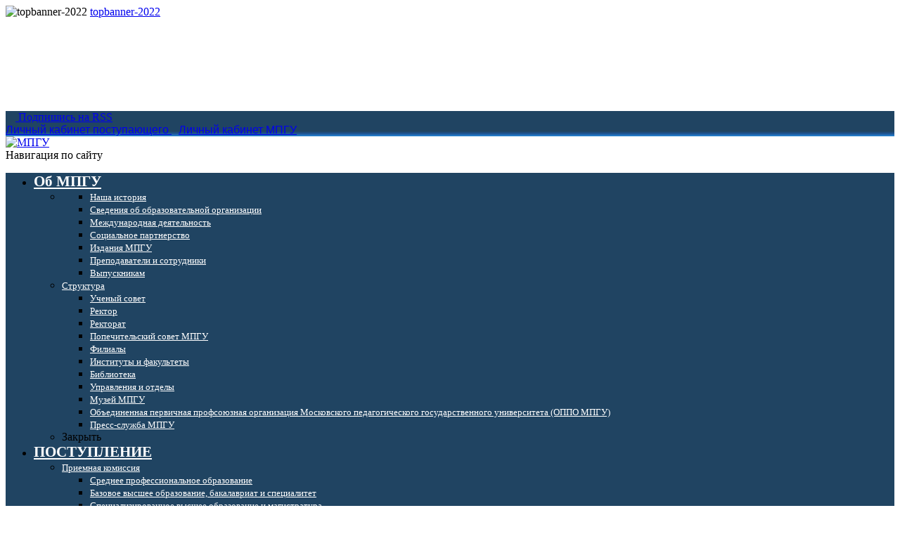

--- FILE ---
content_type: text/html; charset=UTF-8
request_url: https://mpgu.su/ob-mpgu/struktura/faculties/institut-istorii-politiki/uchebnyiy-protsess/
body_size: 135277
content:
<!DOCTYPE html>
<html lang="en">
  <head>
	<meta charset="utf-8">
	<meta http-equiv="X-UA-Compatible" content="IE=edge">
	<meta name="viewport" content="width=device-width, initial-scale=1">
	<meta name="yandex-verification" content="78113a0857392e19" />
	<meta name="sputnik-verification" content="YgSSsGwxaLmKTNP8"/>

<!--Для соц.сетей начало-->
	<meta name="twitter:card" content="summary" />
	<meta property="og:type" content="website" /> 
	<!--<meta property="og:url" content=http://mpgu.su/ /> 
	<meta property="og:title" content="" /> 
	<meta property="og:description" content="" />-->
    <meta property="og:image" content="https://mpgu.su/wp-content/uploads/2015/03/1-1400x970.jpg" />
    <meta property="og:image:height" content="510" />
    <meta property="og:image:width" content="228" />
<!--Для соц.сетей конец-->

	<meta name="author" content="">
	<meta name="description" content="Учебный процесс - " >	<meta name="keywords" content="образование, педагогический, университет, московский, государственный, мпгу" >
	<link rel="icon" type="image/png" href="https://mpgu.su/wp-content/themes/mpgu20/favicon.png">
	<title>Учебный процесс | Главный портал МПГУ</title>

	<!-- HTML5 shim and Respond.js IE8 support of HTML5 elements and media queries -->
	<!--[if lt IE 9]>
	  <script src="https://oss.maxcdn.com/html5shiv/3.7.2/html5shiv.min.js"></script>
	  <script src="https://oss.maxcdn.com/respond/1.4.2/respond.min.js"></script>
	<![endif]-->
<link href="https://mpgu.su/feed" rel="alternate" type="application/rss+xml" title="Лента МПГУ rss2.0, atom, etc" /> 

	<meta name='robots' content='max-image-preview:large' />
<link rel='dns-prefetch' href='//use.fontawesome.com' />
<link rel='dns-prefetch' href='//s.w.org' />
<script type="text/javascript">
window._wpemojiSettings = {"baseUrl":"https:\/\/s.w.org\/images\/core\/emoji\/14.0.0\/72x72\/","ext":".png","svgUrl":"https:\/\/s.w.org\/images\/core\/emoji\/14.0.0\/svg\/","svgExt":".svg","source":{"concatemoji":"https:\/\/mpgu.su\/wp-includes\/js\/wp-emoji-release.min.js?ver=6.0.9"}};
/*! This file is auto-generated */
!function(e,a,t){var n,r,o,i=a.createElement("canvas"),p=i.getContext&&i.getContext("2d");function s(e,t){var a=String.fromCharCode,e=(p.clearRect(0,0,i.width,i.height),p.fillText(a.apply(this,e),0,0),i.toDataURL());return p.clearRect(0,0,i.width,i.height),p.fillText(a.apply(this,t),0,0),e===i.toDataURL()}function c(e){var t=a.createElement("script");t.src=e,t.defer=t.type="text/javascript",a.getElementsByTagName("head")[0].appendChild(t)}for(o=Array("flag","emoji"),t.supports={everything:!0,everythingExceptFlag:!0},r=0;r<o.length;r++)t.supports[o[r]]=function(e){if(!p||!p.fillText)return!1;switch(p.textBaseline="top",p.font="600 32px Arial",e){case"flag":return s([127987,65039,8205,9895,65039],[127987,65039,8203,9895,65039])?!1:!s([55356,56826,55356,56819],[55356,56826,8203,55356,56819])&&!s([55356,57332,56128,56423,56128,56418,56128,56421,56128,56430,56128,56423,56128,56447],[55356,57332,8203,56128,56423,8203,56128,56418,8203,56128,56421,8203,56128,56430,8203,56128,56423,8203,56128,56447]);case"emoji":return!s([129777,127995,8205,129778,127999],[129777,127995,8203,129778,127999])}return!1}(o[r]),t.supports.everything=t.supports.everything&&t.supports[o[r]],"flag"!==o[r]&&(t.supports.everythingExceptFlag=t.supports.everythingExceptFlag&&t.supports[o[r]]);t.supports.everythingExceptFlag=t.supports.everythingExceptFlag&&!t.supports.flag,t.DOMReady=!1,t.readyCallback=function(){t.DOMReady=!0},t.supports.everything||(n=function(){t.readyCallback()},a.addEventListener?(a.addEventListener("DOMContentLoaded",n,!1),e.addEventListener("load",n,!1)):(e.attachEvent("onload",n),a.attachEvent("onreadystatechange",function(){"complete"===a.readyState&&t.readyCallback()})),(e=t.source||{}).concatemoji?c(e.concatemoji):e.wpemoji&&e.twemoji&&(c(e.twemoji),c(e.wpemoji)))}(window,document,window._wpemojiSettings);
</script>
<style type="text/css">
img.wp-smiley,
img.emoji {
	display: inline !important;
	border: none !important;
	box-shadow: none !important;
	height: 1em !important;
	width: 1em !important;
	margin: 0 0.07em !important;
	vertical-align: -0.1em !important;
	background: none !important;
	padding: 0 !important;
}
</style>
	<link rel='preload' as='style' onload="this.onload=null;this.rel='stylesheet'" id='wp-block-library' href='https://mpgu.su/wp-includes/css/dist/block-library/style.min.css?ver=6.0.9' type='text/css' media='all' /><style id='global-styles-inline-css' type='text/css'>
body{--wp--preset--color--black: #000000;--wp--preset--color--cyan-bluish-gray: #abb8c3;--wp--preset--color--white: #ffffff;--wp--preset--color--pale-pink: #f78da7;--wp--preset--color--vivid-red: #cf2e2e;--wp--preset--color--luminous-vivid-orange: #ff6900;--wp--preset--color--luminous-vivid-amber: #fcb900;--wp--preset--color--light-green-cyan: #7bdcb5;--wp--preset--color--vivid-green-cyan: #00d084;--wp--preset--color--pale-cyan-blue: #8ed1fc;--wp--preset--color--vivid-cyan-blue: #0693e3;--wp--preset--color--vivid-purple: #9b51e0;--wp--preset--gradient--vivid-cyan-blue-to-vivid-purple: linear-gradient(135deg,rgba(6,147,227,1) 0%,rgb(155,81,224) 100%);--wp--preset--gradient--light-green-cyan-to-vivid-green-cyan: linear-gradient(135deg,rgb(122,220,180) 0%,rgb(0,208,130) 100%);--wp--preset--gradient--luminous-vivid-amber-to-luminous-vivid-orange: linear-gradient(135deg,rgba(252,185,0,1) 0%,rgba(255,105,0,1) 100%);--wp--preset--gradient--luminous-vivid-orange-to-vivid-red: linear-gradient(135deg,rgba(255,105,0,1) 0%,rgb(207,46,46) 100%);--wp--preset--gradient--very-light-gray-to-cyan-bluish-gray: linear-gradient(135deg,rgb(238,238,238) 0%,rgb(169,184,195) 100%);--wp--preset--gradient--cool-to-warm-spectrum: linear-gradient(135deg,rgb(74,234,220) 0%,rgb(151,120,209) 20%,rgb(207,42,186) 40%,rgb(238,44,130) 60%,rgb(251,105,98) 80%,rgb(254,248,76) 100%);--wp--preset--gradient--blush-light-purple: linear-gradient(135deg,rgb(255,206,236) 0%,rgb(152,150,240) 100%);--wp--preset--gradient--blush-bordeaux: linear-gradient(135deg,rgb(254,205,165) 0%,rgb(254,45,45) 50%,rgb(107,0,62) 100%);--wp--preset--gradient--luminous-dusk: linear-gradient(135deg,rgb(255,203,112) 0%,rgb(199,81,192) 50%,rgb(65,88,208) 100%);--wp--preset--gradient--pale-ocean: linear-gradient(135deg,rgb(255,245,203) 0%,rgb(182,227,212) 50%,rgb(51,167,181) 100%);--wp--preset--gradient--electric-grass: linear-gradient(135deg,rgb(202,248,128) 0%,rgb(113,206,126) 100%);--wp--preset--gradient--midnight: linear-gradient(135deg,rgb(2,3,129) 0%,rgb(40,116,252) 100%);--wp--preset--duotone--dark-grayscale: url('#wp-duotone-dark-grayscale');--wp--preset--duotone--grayscale: url('#wp-duotone-grayscale');--wp--preset--duotone--purple-yellow: url('#wp-duotone-purple-yellow');--wp--preset--duotone--blue-red: url('#wp-duotone-blue-red');--wp--preset--duotone--midnight: url('#wp-duotone-midnight');--wp--preset--duotone--magenta-yellow: url('#wp-duotone-magenta-yellow');--wp--preset--duotone--purple-green: url('#wp-duotone-purple-green');--wp--preset--duotone--blue-orange: url('#wp-duotone-blue-orange');--wp--preset--font-size--small: 13px;--wp--preset--font-size--medium: 20px;--wp--preset--font-size--large: 36px;--wp--preset--font-size--x-large: 42px;}.has-black-color{color: var(--wp--preset--color--black) !important;}.has-cyan-bluish-gray-color{color: var(--wp--preset--color--cyan-bluish-gray) !important;}.has-white-color{color: var(--wp--preset--color--white) !important;}.has-pale-pink-color{color: var(--wp--preset--color--pale-pink) !important;}.has-vivid-red-color{color: var(--wp--preset--color--vivid-red) !important;}.has-luminous-vivid-orange-color{color: var(--wp--preset--color--luminous-vivid-orange) !important;}.has-luminous-vivid-amber-color{color: var(--wp--preset--color--luminous-vivid-amber) !important;}.has-light-green-cyan-color{color: var(--wp--preset--color--light-green-cyan) !important;}.has-vivid-green-cyan-color{color: var(--wp--preset--color--vivid-green-cyan) !important;}.has-pale-cyan-blue-color{color: var(--wp--preset--color--pale-cyan-blue) !important;}.has-vivid-cyan-blue-color{color: var(--wp--preset--color--vivid-cyan-blue) !important;}.has-vivid-purple-color{color: var(--wp--preset--color--vivid-purple) !important;}.has-black-background-color{background-color: var(--wp--preset--color--black) !important;}.has-cyan-bluish-gray-background-color{background-color: var(--wp--preset--color--cyan-bluish-gray) !important;}.has-white-background-color{background-color: var(--wp--preset--color--white) !important;}.has-pale-pink-background-color{background-color: var(--wp--preset--color--pale-pink) !important;}.has-vivid-red-background-color{background-color: var(--wp--preset--color--vivid-red) !important;}.has-luminous-vivid-orange-background-color{background-color: var(--wp--preset--color--luminous-vivid-orange) !important;}.has-luminous-vivid-amber-background-color{background-color: var(--wp--preset--color--luminous-vivid-amber) !important;}.has-light-green-cyan-background-color{background-color: var(--wp--preset--color--light-green-cyan) !important;}.has-vivid-green-cyan-background-color{background-color: var(--wp--preset--color--vivid-green-cyan) !important;}.has-pale-cyan-blue-background-color{background-color: var(--wp--preset--color--pale-cyan-blue) !important;}.has-vivid-cyan-blue-background-color{background-color: var(--wp--preset--color--vivid-cyan-blue) !important;}.has-vivid-purple-background-color{background-color: var(--wp--preset--color--vivid-purple) !important;}.has-black-border-color{border-color: var(--wp--preset--color--black) !important;}.has-cyan-bluish-gray-border-color{border-color: var(--wp--preset--color--cyan-bluish-gray) !important;}.has-white-border-color{border-color: var(--wp--preset--color--white) !important;}.has-pale-pink-border-color{border-color: var(--wp--preset--color--pale-pink) !important;}.has-vivid-red-border-color{border-color: var(--wp--preset--color--vivid-red) !important;}.has-luminous-vivid-orange-border-color{border-color: var(--wp--preset--color--luminous-vivid-orange) !important;}.has-luminous-vivid-amber-border-color{border-color: var(--wp--preset--color--luminous-vivid-amber) !important;}.has-light-green-cyan-border-color{border-color: var(--wp--preset--color--light-green-cyan) !important;}.has-vivid-green-cyan-border-color{border-color: var(--wp--preset--color--vivid-green-cyan) !important;}.has-pale-cyan-blue-border-color{border-color: var(--wp--preset--color--pale-cyan-blue) !important;}.has-vivid-cyan-blue-border-color{border-color: var(--wp--preset--color--vivid-cyan-blue) !important;}.has-vivid-purple-border-color{border-color: var(--wp--preset--color--vivid-purple) !important;}.has-vivid-cyan-blue-to-vivid-purple-gradient-background{background: var(--wp--preset--gradient--vivid-cyan-blue-to-vivid-purple) !important;}.has-light-green-cyan-to-vivid-green-cyan-gradient-background{background: var(--wp--preset--gradient--light-green-cyan-to-vivid-green-cyan) !important;}.has-luminous-vivid-amber-to-luminous-vivid-orange-gradient-background{background: var(--wp--preset--gradient--luminous-vivid-amber-to-luminous-vivid-orange) !important;}.has-luminous-vivid-orange-to-vivid-red-gradient-background{background: var(--wp--preset--gradient--luminous-vivid-orange-to-vivid-red) !important;}.has-very-light-gray-to-cyan-bluish-gray-gradient-background{background: var(--wp--preset--gradient--very-light-gray-to-cyan-bluish-gray) !important;}.has-cool-to-warm-spectrum-gradient-background{background: var(--wp--preset--gradient--cool-to-warm-spectrum) !important;}.has-blush-light-purple-gradient-background{background: var(--wp--preset--gradient--blush-light-purple) !important;}.has-blush-bordeaux-gradient-background{background: var(--wp--preset--gradient--blush-bordeaux) !important;}.has-luminous-dusk-gradient-background{background: var(--wp--preset--gradient--luminous-dusk) !important;}.has-pale-ocean-gradient-background{background: var(--wp--preset--gradient--pale-ocean) !important;}.has-electric-grass-gradient-background{background: var(--wp--preset--gradient--electric-grass) !important;}.has-midnight-gradient-background{background: var(--wp--preset--gradient--midnight) !important;}.has-small-font-size{font-size: var(--wp--preset--font-size--small) !important;}.has-medium-font-size{font-size: var(--wp--preset--font-size--medium) !important;}.has-large-font-size{font-size: var(--wp--preset--font-size--large) !important;}.has-x-large-font-size{font-size: var(--wp--preset--font-size--x-large) !important;}
</style>
<link rel='preload' as='style' onload="this.onload=null;this.rel='stylesheet'" id='bootstrap3' href='https://mpgu.su/wp-content/themes/mpgu20/css/bootstrap.min.css?ver=1768896040' type='text/css' media='all' /><link rel='preload' as='style' onload="this.onload=null;this.rel='stylesheet'" id='social-likes_flat' href='https://mpgu.su/wp-content/themes/mpgu20/js/social-likes_flat.css?ver=1768896040' type='text/css' media='all' /><link rel='preload' as='style' onload="this.onload=null;this.rel='stylesheet'" id='calendar' href='https://mpgu.su/wp-content/themes/mpgu20/js/fullcalendar.min.css?ver=1768896040' type='text/css' media='all' /><link rel='preload' as='style' onload="this.onload=null;this.rel='stylesheet'" id='fancybox' href='https://mpgu.su/wp-content/themes/mpgu20/css/jquery.fancybox.css?ver=20140806' type='text/css' media='all' /><link rel='preload' as='style' onload="this.onload=null;this.rel='stylesheet'" id='style' href='https://mpgu.su/wp-content/themes/mpgu20/style.css?ver=1768896040' type='text/css' media='all' /><link rel='preload' as='style' onload="this.onload=null;this.rel='stylesheet'" id='others-css' href='https://mpgu.su/wp-content/themes/mpgu20/css/others.css?ver=1768896040' type='text/css' media='all' /><link rel='preload' as='style' onload="this.onload=null;this.rel='stylesheet'" id='brrc-pppk-css' href='https://mpgu.su/wp-content/themes/mpgu20/css/brrc-pppk.css?ver=1768896040' type='text/css' media='all' /><link rel='preload' as='style' onload="this.onload=null;this.rel='stylesheet'" id='font-awesome-free' href='//use.fontawesome.com/releases/v5.2.0/css/all.css?ver=6.0.9' type='text/css' media='all' /><link rel='preload' as='style' onload="this.onload=null;this.rel='stylesheet'" id='custom-css' href='https://mpgu.su/wp-content/themes/mpgu20/css/custom.css?ver=6.0.9' type='text/css' media='all' /><link rel='preload' as='style' onload="this.onload=null;this.rel='stylesheet'" id='norm-docs' href='https://mpgu.su/wp-content/themes/mpgu20/css/norm-docs.css?ver=6.0.9' type='text/css' media='all' /><link rel='preload' as='style' onload="this.onload=null;this.rel='stylesheet'" id='topmenu-css' href='https://mpgu.su/wp-content/themes/mpgu20/css/topmenu.css?ver=6.0.9' type='text/css' media='all' /><link rel='preload' as='style' onload="this.onload=null;this.rel='stylesheet'" id='new-royalslider-core-css' href='https://mpgu.su/wp-content/plugins/new-royalslider/lib/royalslider/royalslider.css?ver=3.4.1' type='text/css' media='all' /><link rel='preload' as='style' onload="this.onload=null;this.rel='stylesheet'" id='rsUni-css' href='https://mpgu.su/wp-content/plugins/new-royalslider/lib/royalslider/skins/universal/rs-universal.css?ver=3.4.1' type='text/css' media='all' /><link rel='preload' as='style' onload="this.onload=null;this.rel='stylesheet'" id='rsDefaultInv-css' href='https://mpgu.su/wp-content/plugins/new-royalslider/lib/royalslider/skins/default-inverted/rs-default-inverted.css?ver=3.4.1' type='text/css' media='all' /><link rel='preload' as='style' onload="this.onload=null;this.rel='stylesheet'" id='visible_nearby_zoom-css' href='https://mpgu.su/wp-content/plugins/new-royalslider/lib/royalslider/templates-css/rs-visible-nearby-zoom.css?ver=3.4.1' type='text/css' media='all' /><link rel='preload' as='style' onload="this.onload=null;this.rel='stylesheet'" id='tablepress-default' href='https://mpgu.su/wp-content/plugins/tablepress/css/default.min.css?ver=1.7' type='text/css' media='all' /><link rel='preload' as='style' onload="this.onload=null;this.rel='stylesheet'" id='ubermenu' href='https://mpgu.su/wp-content/plugins/ubermenu/pro/assets/css/ubermenu.min.css?ver=3.7.8' type='text/css' media='all' /><link rel='preload' as='style' onload="this.onload=null;this.rel='stylesheet'" id='ubermenu-deepsky' href='https://mpgu.su/wp-content/plugins/ubermenu/pro/assets/css/skins/deepsky.css?ver=6.0.9' type='text/css' media='all' /><link rel='preload' as='style' onload="this.onload=null;this.rel='stylesheet'" id='ubermenu-font-awesome-all' href='https://mpgu.su/wp-content/plugins/ubermenu/assets/fontawesome/css/all.min.css?ver=6.0.9' type='text/css' media='all' /><script type='text/javascript' src='https://mpgu.su/wp-content/themes/mpgu20/js/jquery.min.js' id='jquery-js'></script>
<script type='text/javascript' src='https://mpgu.su/wp-content/plugins/the-preloader/js/preloader-script.js' id='wptime-plugin-preloader-script-js'></script>
<script type='text/javascript' src='https://mpgu.su/wp-content/themes/mpgu20/js/bootstrap.min.js?ver=1768896040' id='bootstrap3-js-js'></script>
<script type='text/javascript' src='https://mpgu.su/wp-content/themes/mpgu20/js/social-likes.min.js?ver=1768896040' id='social-likes-js'></script>
<script type='text/javascript' src='https://mpgu.su/wp-content/themes/mpgu20/css/fontawesome/js/all.js?ver=1768896040' id='fontawesomejs-js'></script>
<script type='text/javascript' id='ajax-search-js-extra'>
/* <![CDATA[ */
var search__form = {"url":"https:\/\/mpgu.su\/wp-admin\/admin-ajax.php","nonce":"a2b618bb93"};
/* ]]> */
</script>
<script type='text/javascript' src='https://mpgu.su/wp-content/themes/mpgu20/js/ajax-search.js?ver=1768896040' id='ajax-search-js'></script>
<script type='text/javascript' src='https://mpgu.su/wp-content/themes/mpgu20/js/jquery.fancybox.js?ver=1768896040' id='fancybox-js'></script>
<script type='text/javascript' src='https://mpgu.su/wp-includes/js/dist/vendor/moment.min.js?ver=2.29.4' id='moment-js'></script>
<script type='text/javascript' id='moment-js-after'>
moment.updateLocale( 'ru_RU', {"months":["\u042f\u043d\u0432\u0430\u0440\u044c","\u0424\u0435\u0432\u0440\u0430\u043b\u044c","\u041c\u0430\u0440\u0442","\u0410\u043f\u0440\u0435\u043b\u044c","\u041c\u0430\u0439","\u0418\u044e\u043d\u044c","\u0418\u044e\u043b\u044c","\u0410\u0432\u0433\u0443\u0441\u0442","\u0421\u0435\u043d\u0442\u044f\u0431\u0440\u044c","\u041e\u043a\u0442\u044f\u0431\u0440\u044c","\u041d\u043e\u044f\u0431\u0440\u044c","\u0414\u0435\u043a\u0430\u0431\u0440\u044c"],"monthsShort":["\u042f\u043d\u0432","\u0424\u0435\u0432","\u041c\u0430\u0440","\u0410\u043f\u0440","\u041c\u0430\u0439","\u0418\u044e\u043d","\u0418\u044e\u043b","\u0410\u0432\u0433","\u0421\u0435\u043d","\u041e\u043a\u0442","\u041d\u043e\u044f","\u0414\u0435\u043a"],"weekdays":["\u0412\u043e\u0441\u043a\u0440\u0435\u0441\u0435\u043d\u044c\u0435","\u041f\u043e\u043d\u0435\u0434\u0435\u043b\u044c\u043d\u0438\u043a","\u0412\u0442\u043e\u0440\u043d\u0438\u043a","\u0421\u0440\u0435\u0434\u0430","\u0427\u0435\u0442\u0432\u0435\u0440\u0433","\u041f\u044f\u0442\u043d\u0438\u0446\u0430","\u0421\u0443\u0431\u0431\u043e\u0442\u0430"],"weekdaysShort":["\u0412\u0441","\u041f\u043d","\u0412\u0442","\u0421\u0440","\u0427\u0442","\u041f\u0442","\u0421\u0431"],"week":{"dow":1},"longDateFormat":{"LT":"H:i","LTS":null,"L":null,"LL":"d \/ m \/ Y","LLL":"d.m.Y H:i","LLLL":null}} );
</script>
<script type='text/javascript' src='https://mpgu.su/wp-content/themes/mpgu20/js/fullcalendar.min.js?ver=1768896040' id='fullcalendar-js'></script>
<script type='text/javascript' src='https://mpgu.su/wp-content/themes/mpgu20/js/scripts.js?ver=1768896040' id='scripts-js'></script>
<script type='text/javascript' src='https://mpgu.su/wp-content/themes/mpgu20/js/time-count.js?ver=1768896040' id='time-count-js'></script>
<script type='text/javascript' src='https://mpgu.su/wp-content/themes/mpgu20/js/jquery.countdown.min.js?ver=1768896040' id='jquery-countdown-min-js'></script>
<script type='text/javascript' src='https://mpgu.su/wp-content/themes/mpgu20/js/countdown_priem.js?ver=1768896040' id='countdown-priem-js'></script>
<script type='text/javascript' src='https://mpgu.su/wp-content/themes/mpgu20/js/readmore.min.js?ver=1768896040' id='readmore-js'></script>
<link rel="https://api.w.org/" href="https://mpgu.su/wp-json/" /><link rel="alternate" type="application/json" href="https://mpgu.su/wp-json/wp/v2/pages/750" /><link rel="EditURI" type="application/rsd+xml" title="RSD" href="https://mpgu.su/xmlrpc.php?rsd" />
<link rel="wlwmanifest" type="application/wlwmanifest+xml" href="https://mpgu.su/wp-includes/wlwmanifest.xml" /> 
<link rel="canonical" href="https://mpgu.su/ob-mpgu/struktura/faculties/institut-istorii-politiki/uchebnyiy-protsess/" />
<link rel="alternate" type="application/json+oembed" href="https://mpgu.su/wp-json/oembed/1.0/embed?url=https%3A%2F%2Fmpgu.su%2Fob-mpgu%2Fstruktura%2Ffaculties%2Finstitut-istorii-politiki%2Fuchebnyiy-protsess%2F" />
<link rel="alternate" type="text/xml+oembed" href="https://mpgu.su/wp-json/oembed/1.0/embed?url=https%3A%2F%2Fmpgu.su%2Fob-mpgu%2Fstruktura%2Ffaculties%2Finstitut-istorii-politiki%2Fuchebnyiy-protsess%2F&#038;format=xml" />
    	<style type="text/css">
			#wptime-plugin-preloader{
				position: fixed;
				top: 0;
			 	left: 0;
			 	right: 0;
			 	bottom: 0;
				background:url(https://mpgu.su/wp-content/plugins/the-preloader/images/preloader.GIF) no-repeat #FFFFFF 50%;
				-moz-background-size:64px 64px;
				-o-background-size:64px 64px;
				-webkit-background-size:64px 64px;
				background-size:64px 64px;
				z-index: 99998;
				width:100%;
				height:100%;
			}
		</style>

		<noscript>
    		<style type="text/css">
        		#wptime-plugin-preloader{
        			display:none !important;
        		}
    		</style>
		</noscript>
    <style id="ubermenu-custom-generated-css">
/** Font Awesome 4 Compatibility **/
.fa{font-style:normal;font-variant:normal;font-weight:normal;font-family:FontAwesome;}

/** UberMenu Custom Menu Styles (Customizer) **/
/* main */
 .ubermenu-main { background:#204462; }
 .ubermenu-main .ubermenu-item-level-0 > .ubermenu-target { font-size:21px; text-transform:none; color:#ffffff; }
 .ubermenu-main .ubermenu-nav .ubermenu-item.ubermenu-item-level-0 > .ubermenu-target { font-weight:bold; }
 .ubermenu.ubermenu-main .ubermenu-item-level-0:hover > .ubermenu-target, .ubermenu-main .ubermenu-item-level-0.ubermenu-active > .ubermenu-target { background:#00ccc5; }
 .ubermenu-main .ubermenu-item-level-0.ubermenu-current-menu-item > .ubermenu-target, .ubermenu-main .ubermenu-item-level-0.ubermenu-current-menu-parent > .ubermenu-target, .ubermenu-main .ubermenu-item-level-0.ubermenu-current-menu-ancestor > .ubermenu-target { background:#00ccc5; }
 .ubermenu-main .ubermenu-item.ubermenu-item-level-0 > .ubermenu-highlight { background:#00ccc5; }
 .ubermenu-main .ubermenu-submenu .ubermenu-item-header > .ubermenu-target, .ubermenu-main .ubermenu-tab > .ubermenu-target { font-size:13px; }
 .ubermenu-main .ubermenu-item-normal > .ubermenu-target { font-size:13px; }
 .ubermenu-main .ubermenu-target > .ubermenu-target-description { font-size:12px; }


/** UberMenu Custom Menu Item Styles (Menu Item Settings) **/
/* 9412 */   .ubermenu .ubermenu-item.ubermenu-item-9412 > .ubermenu-target { color:#506e86; }
/* 28009 */  .ubermenu .ubermenu-submenu.ubermenu-submenu-id-28009 { background-color:#202b40; }
             .ubermenu .ubermenu-submenu.ubermenu-submenu-id-28009 .ubermenu-target, .ubermenu .ubermenu-submenu.ubermenu-submenu-id-28009 .ubermenu-target > .ubermenu-target-description { color:#ffffff; }
/* 4674 */   .ubermenu .ubermenu-submenu.ubermenu-submenu-id-4674 { background-color:#204462; }
             .ubermenu .ubermenu-submenu.ubermenu-submenu-id-4674 .ubermenu-target, .ubermenu .ubermenu-submenu.ubermenu-submenu-id-4674 .ubermenu-target > .ubermenu-target-description { color:#ffffff; }
/* 6000 */   .ubermenu .ubermenu-submenu.ubermenu-submenu-id-6000 { background-color:#204462; }
             .ubermenu .ubermenu-submenu.ubermenu-submenu-id-6000 .ubermenu-target, .ubermenu .ubermenu-submenu.ubermenu-submenu-id-6000 .ubermenu-target > .ubermenu-target-description { color:#ffffff; }
/* 5272 */   .ubermenu .ubermenu-submenu.ubermenu-submenu-id-5272 { min-width:1px; background-color:#204462; }
             .ubermenu .ubermenu-submenu.ubermenu-submenu-id-5272 .ubermenu-target, .ubermenu .ubermenu-submenu.ubermenu-submenu-id-5272 .ubermenu-target > .ubermenu-target-description { color:#ffffff; }
/* 6200 */   .ubermenu .ubermenu-submenu.ubermenu-submenu-id-6200 { background-color:#204462; }
             .ubermenu .ubermenu-submenu.ubermenu-submenu-id-6200 .ubermenu-target, .ubermenu .ubermenu-submenu.ubermenu-submenu-id-6200 .ubermenu-target > .ubermenu-target-description { color:#ffffff; }
/* 5061 */   .ubermenu .ubermenu-submenu.ubermenu-submenu-id-5061 { background-color:#204462; }
             .ubermenu .ubermenu-submenu.ubermenu-submenu-id-5061 .ubermenu-target, .ubermenu .ubermenu-submenu.ubermenu-submenu-id-5061 .ubermenu-target > .ubermenu-target-description { color:#ffffff; }
/* 477491 */ .ubermenu .ubermenu-item.ubermenu-item-477491 > .ubermenu-target { color:#ffffff; }
/* 477483 */ .ubermenu .ubermenu-submenu.ubermenu-submenu-id-477483 { background-color:#204462; }
             .ubermenu .ubermenu-submenu.ubermenu-submenu-id-477483 .ubermenu-target, .ubermenu .ubermenu-submenu.ubermenu-submenu-id-477483 .ubermenu-target > .ubermenu-target-description { color:#ffffff; }
/* 596911 */ .ubermenu .ubermenu-item.ubermenu-item-596911 > .ubermenu-target { color:#25ead6; }
             .ubermenu .ubermenu-item.ubermenu-item-596911.ubermenu-active > .ubermenu-target, .ubermenu .ubermenu-item.ubermenu-item-596911:hover > .ubermenu-target, .ubermenu .ubermenu-submenu .ubermenu-item.ubermenu-item-596911.ubermenu-active > .ubermenu-target, .ubermenu .ubermenu-submenu .ubermenu-item.ubermenu-item-596911:hover > .ubermenu-target { color:#25e8ba; }
             .ubermenu .ubermenu-item.ubermenu-item-596911.ubermenu-current-menu-item > .ubermenu-target,.ubermenu .ubermenu-item.ubermenu-item-596911.ubermenu-current-menu-ancestor > .ubermenu-target { color:#25ead6; }
/* 799218 */ .ubermenu .ubermenu-item.ubermenu-item-799218 > .ubermenu-target { color:#0adad9; }
             .ubermenu .ubermenu-item.ubermenu-item-799218.ubermenu-active > .ubermenu-target, .ubermenu .ubermenu-item.ubermenu-item-799218:hover > .ubermenu-target, .ubermenu .ubermenu-submenu .ubermenu-item.ubermenu-item-799218.ubermenu-active > .ubermenu-target, .ubermenu .ubermenu-submenu .ubermenu-item.ubermenu-item-799218:hover > .ubermenu-target { color:#0adad9; }
             .ubermenu .ubermenu-item.ubermenu-item-799218.ubermenu-current-menu-item > .ubermenu-target,.ubermenu .ubermenu-item.ubermenu-item-799218.ubermenu-current-menu-ancestor > .ubermenu-target { color:#0adad9; }

/* Status: Loaded from Transient */

</style><style type="text/css">.recentcomments a{display:inline !important;padding:0 !important;margin:0 !important;}</style>
        <script src='https://www.google.com/recaptcha/api.js'></script>
        <!-- <script type="text/javascript" src="https://vk.com/js/api/openapi.js?168"></script> -->

	 <link rel="stylesheet" href="https://mpgu.su/bvi/dist/css/bvi.min.css" type="text/css">
<style>
#topheader0:hover {
color:#ffffff;
}
</style>

  </head>

  <body class="page-template page-template-templates page-template-template-bio-him page-template-templatestemplate-bio-him-php page page-id-750 page-parent page-child parent-pageid-53502">
  <div class="flexbox">
	<div class="wrapperbox">
		<div class="contentbox">
	<!-- Yandex.Metrika counter --><script type="text/javascript">(function (d, w, c) { (w[c] = w[c] || []).push(function() { try { w.yaCounter28931500 = new Ya.Metrika({id:28931500, webvisor:true, clickmap:true, trackLinks:true, accurateTrackBounce:true}); } catch(e) { } }); var n = d.getElementsByTagName("script")[0], s = d.createElement("script"), f = function () { n.parentNode.insertBefore(s, n); }; s.type = "text/javascript"; s.async = true; s.src = (d.location.protocol == "https:" ? "https:" : "http:") + "//mc.yandex.ru/metrika/watch.js"; if (w.opera == "[object Opera]") { d.addEventListener("DOMContentLoaded", f, false); } else { f(); } })(document, window, "yandex_metrika_callbacks");</script><noscript><div><img src="//mc.yandex.ru/watch/28931500" style="position:absolute; left:-9999px;" alt="" /></div></noscript><!-- /Yandex.Metrika counter -->
	<!-- Top.Mail.Ru counter --><script type="text/javascript">
	var _tmr = window._tmr || (window._tmr = []);
	_tmr.push({id: "3495203", type: "pageView", start: (new Date()).getTime()});
	(function (d, w, id) {
	if (d.getElementById(id)) return;
	var ts = d.createElement("script"); ts.type = "text/javascript"; ts.async = true; ts.id = id;
	ts.src = "https://top-fwz1.mail.ru/js/code.js";
	var f = function () {var s = d.getElementsByTagName("script")[0]; s.parentNode.insertBefore(ts, s);};
	if (w.opera == "[object Opera]") { d.addEventListener("DOMContentLoaded", f, false); } else { f(); }
	})(document, window, "tmr-code");
	</script>
	<noscript><div><img src="https://top-fwz1.mail.ru/counter?id=3495203;js=na" style="position:absolute;left:-9999px;" alt="Top.Mail.Ru" /></div></noscript>
	<!-- /Top.Mail.Ru counter -->

	<div class="banner-extratop bvi-hide" id="extratop">
		<!-- <div class="time-count__content">
			<div class="time-count__item">
				<div class="time-count__val">1</div>
				<span class="time-count__text">день</span>
			</div>
		</div> -->
		<div id="new-royalslider-45" class="royalSlider new-royalslider-45 rsUni rs-default-template" style="width:100%;height:150px;;" data-rs-options='{&quot;template&quot;:&quot;default&quot;,&quot;image_generation&quot;:{&quot;imageWidth&quot;:&quot;&quot;,&quot;imageHeight&quot;:&quot;&quot;,&quot;thumbImageWidth&quot;:&quot;&quot;,&quot;thumbImageHeight&quot;:&quot;&quot;},&quot;thumbs&quot;:{&quot;thumbWidth&quot;:96,&quot;thumbHeight&quot;:72},&quot;autoPlay&quot;:{&quot;enabled&quot;:&quot;true&quot;,&quot;delay&quot;:500,&quot;stopAtAction&quot;:&quot;false&quot;,&quot;pauseOnHover&quot;:&quot;false&quot;},&quot;fullscreen&quot;:{&quot;enabled&quot;:&quot;true&quot;,&quot;buttonFS&quot;:&quot;false&quot;,&quot;keyboardNav&quot;:&quot;false&quot;},&quot;video&quot;:[],&quot;block&quot;:{&quot;moveOffset&quot;:20,&quot;speed&quot;:400,&quot;delay&quot;:200},&quot;width&quot;:&quot;100%&quot;,&quot;height&quot;:&quot;150px&quot;,&quot;autoScaleSlider&quot;:&quot;true&quot;,&quot;autoScaleSliderWidth&quot;:1919,&quot;autoScaleSliderHeight&quot;:158,&quot;slidesSpacing&quot;:0,&quot;imageScaleMode&quot;:&quot;fill&quot;,&quot;controlNavigation&quot;:&quot;none&quot;,&quot;arrowsNav&quot;:&quot;false&quot;,&quot;loop&quot;:&quot;true&quot;,&quot;loopRewind&quot;:&quot;true&quot;,&quot;sliderDrag&quot;:&quot;false&quot;,&quot;sliderTouch&quot;:&quot;false&quot;,&quot;navigateByClick&quot;:&quot;false&quot;}'>
<div class="rsContent">
  <img class="rsImg" src="https://mpgu.su/wp-content/uploads/2022/10/topbanner-2022.gif" data-rsBigImg="https://mpgu.su/wp-content/uploads/2022/10/topbanner-2022.gif" alt="topbanner-2022"/>
  
  
  
  <a class="rsLink" href="http://mpgu.su/150-let-mpgu/">topbanner-2022</a>
</div>

</div>
			
	</div>

	<header>

		<div class="topheader" style="background-image: linear-gradient(to bottom,
			rgba(32, 68, 98, 1), rgba(32, 68, 98, 1),  rgba(32, 68, 98, 1), 
			rgba(32, 68, 98, 1), rgba(32, 68, 98, 1), rgba(32, 68, 98, 1), rgba(32, 68, 98, 1), rgba(32, 68, 98, 1), rgba(32, 68, 98, 1),
			rgba(30,87,153,1), rgba(41,137,216,1)">
			<a href="http://feeds.feedburner.com/mpgu" title="Подпишись на RSS ! " rel="alternate" type="application/rss+xml" rel="nofollow">

			<label id="topheader0" class="topheader-rss">
				<img src="https://mpgu.su/wp-content/themes/mpgu20/images/rss.png" style="border: 0pt none; width: 14px; height: 14px;" />
					Подпишись на RSS</label>
			</a>

			<div class="topheader-menu">
				<a href="https://mpgu.su/podat-dokumenty-onlajn/" style="margin-right: 10px;">
					<i class="far fa-id-card"></i> <label id="topheader0" style="cursor:pointer; font-size:inherit; font-weight:inherit; font-family: sans-serif;">Личный кабинет поступающего</label>
				</a>

				<a href="https://lk.mpgu.su">
					<i class="fas fa-user"></i> <label id="topheader0" style="cursor:pointer; font-size:inherit; font-weight:inherit; font-family: sans-serif;">Личный кабинет МПГУ</label>
				</a>
          	</div>			
		</div>

		<div class="container">               
			<div class="row">
				<div class="col-md-2">
					<a href="/" id="logo" title="МПГУ"><img src="https://mpgu.su/wp-content/themes/mpgu20/img/logo.svg" alt="МПГУ" class="img-responsive header-logo"></a>
				</div>
				<div class="col-xs-12 col-md-10 header-menu-wrap">

						
<!-- UberMenu [Configuration:main] [Theme Loc:] [Integration:api] -->
<a class="ubermenu-responsive-toggle ubermenu-responsive-toggle-main ubermenu-skin-deepsky ubermenu-loc- ubermenu-responsive-toggle-content-align-left ubermenu-responsive-toggle-align-full " tabindex="0" data-ubermenu-target="ubermenu-main-35"><i class="fas fa-bars" ></i> Навигация по сайту</a><nav id="ubermenu-main-35" class="ubermenu ubermenu-nojs ubermenu-main ubermenu-menu-35 ubermenu-responsive ubermenu-responsive-default ubermenu-responsive-collapse ubermenu-horizontal ubermenu-transition-none ubermenu-trigger-hover_intent ubermenu-skin-deepsky ubermenu-has-border ubermenu-bar-align-full ubermenu-items-align-left ubermenu-bound ubermenu-disable-submenu-scroll ubermenu-sub-indicators ubermenu-retractors-responsive ubermenu-submenu-indicator-closes"><ul id="ubermenu-nav-main-35" class="ubermenu-nav" data-title="Главное меню"><li id="menu-item-4674" class="ubermenu-item ubermenu-item-type-post_type ubermenu-item-object-page ubermenu-current-page-ancestor ubermenu-item-has-children ubermenu-item-4674 ubermenu-item-level-0 ubermenu-column ubermenu-column-auto ubermenu-has-submenu-drop ubermenu-has-submenu-mega" ><a class="ubermenu-target ubermenu-item-layout-default ubermenu-item-layout-text_only ubermenu-noindicator" href="https://mpgu.su/ob-mpgu/" tabindex="0"><span class="ubermenu-target-title ubermenu-target-text">Об МПГУ</span></a><ul  class="ubermenu-submenu ubermenu-submenu-id-4674 ubermenu-submenu-type-mega ubermenu-submenu-drop ubermenu-submenu-align-full_width"  ><li id="menu-item-28013" class="ubermenu-item ubermenu-item-type-custom ubermenu-item-object-custom ubermenu-item-has-children ubermenu-item-28013 ubermenu-item-header ubermenu-item-level-1 ubermenu-column ubermenu-column-1-3 ubermenu-has-submenu-stack" ><ul  class="ubermenu-submenu ubermenu-submenu-id-28013 ubermenu-submenu-type-auto ubermenu-submenu-type-stack"  ><li id="menu-item-15903" class="ubermenu-item ubermenu-item-type-post_type ubermenu-item-object-page ubermenu-item-15903 ubermenu-item-auto ubermenu-item-normal ubermenu-item-level-2 ubermenu-column ubermenu-column-auto" ><a class="ubermenu-target ubermenu-item-layout-default ubermenu-item-layout-text_only" href="https://mpgu.su/ob-mpgu/nasha-istoriya/"><span class="ubermenu-target-title ubermenu-target-text">Наша история</span></a></li><li id="menu-item-17535" class="ubermenu-item ubermenu-item-type-post_type ubermenu-item-object-page ubermenu-item-17535 ubermenu-item-auto ubermenu-item-normal ubermenu-item-level-2 ubermenu-column ubermenu-column-auto" ><a class="ubermenu-target ubermenu-item-layout-default ubermenu-item-layout-text_only" href="https://mpgu.su/sveden/"><span class="ubermenu-target-title ubermenu-target-text">Сведения об образовательной организации</span></a></li><li id="menu-item-15910" class="ubermenu-item ubermenu-item-type-post_type ubermenu-item-object-page ubermenu-item-15910 ubermenu-item-auto ubermenu-item-normal ubermenu-item-level-2 ubermenu-column ubermenu-column-auto" ><a class="ubermenu-target ubermenu-item-layout-default ubermenu-item-layout-text_only" href="https://mpgu.su/ob-mpgu/mezhdunarodnaya-deyatelnost/"><span class="ubermenu-target-title ubermenu-target-text">Международная деятельность</span></a></li><li id="menu-item-15909" class="ubermenu-item ubermenu-item-type-post_type ubermenu-item-object-page ubermenu-item-15909 ubermenu-item-auto ubermenu-item-normal ubermenu-item-level-2 ubermenu-column ubermenu-column-auto" ><a class="ubermenu-target ubermenu-item-layout-default ubermenu-item-layout-text_only" href="https://mpgu.su/ob-mpgu/sotsialnoe-partnerstvo/"><span class="ubermenu-target-title ubermenu-target-text">Социальное партнерство</span></a></li><li id="menu-item-15908" class="ubermenu-item ubermenu-item-type-custom ubermenu-item-object-custom ubermenu-item-15908 ubermenu-item-auto ubermenu-item-normal ubermenu-item-level-2 ubermenu-column ubermenu-column-auto" ><a class="ubermenu-target ubermenu-item-layout-default ubermenu-item-layout-text_only" href="/ob-mpgu/izdaniya-mpgu/"><span class="ubermenu-target-title ubermenu-target-text">Издания МПГУ</span></a></li><li id="menu-item-252281" class="ubermenu-item ubermenu-item-type-custom ubermenu-item-object-custom ubermenu-item-252281 ubermenu-item-auto ubermenu-item-normal ubermenu-item-level-2 ubermenu-column ubermenu-column-auto" ><a class="ubermenu-target ubermenu-item-layout-default ubermenu-item-layout-text_only" href="https://mpgu.su/staff/"><span class="ubermenu-target-title ubermenu-target-text">Преподаватели и сотрудники</span></a></li><li id="menu-item-605429" class="ubermenu-item ubermenu-item-type-custom ubermenu-item-object-custom ubermenu-item-605429 ubermenu-item-auto ubermenu-item-normal ubermenu-item-level-2 ubermenu-column ubermenu-column-auto" ><a class="ubermenu-target ubermenu-item-layout-default ubermenu-item-layout-text_only" href="https://mpgu.su/vyipusknikam/"><span class="ubermenu-target-title ubermenu-target-text">Выпускникам</span></a></li></ul></li><li id="menu-item-15905" class="ubermenu-item ubermenu-item-type-post_type ubermenu-item-object-page ubermenu-current-page-ancestor ubermenu-item-has-children ubermenu-item-15905 ubermenu-item-auto ubermenu-item-header ubermenu-item-level-1 ubermenu-column ubermenu-column-2-3 ubermenu-has-submenu-stack" ><a class="ubermenu-target ubermenu-item-layout-default ubermenu-item-layout-text_only" href="https://mpgu.su/ob-mpgu/struktura/"><span class="ubermenu-target-title ubermenu-target-text">Структура</span></a><ul  class="ubermenu-submenu ubermenu-submenu-id-15905 ubermenu-submenu-type-auto ubermenu-submenu-type-stack ubermenu-autoclear"  ><li id="menu-item-27665" class="ubermenu-item ubermenu-item-type-post_type ubermenu-item-object-page ubermenu-item-27665 ubermenu-item-auto ubermenu-item-normal ubermenu-item-level-2 ubermenu-column ubermenu-column-1-2" ><a class="ubermenu-target ubermenu-item-layout-default ubermenu-item-layout-text_only" href="https://mpgu.su/ob-mpgu/struktura/uchenyiy-sovet/"><span class="ubermenu-target-title ubermenu-target-text">Ученый совет</span></a></li><li id="menu-item-27663" class="ubermenu-item ubermenu-item-type-custom ubermenu-item-object-custom ubermenu-item-27663 ubermenu-item-auto ubermenu-item-normal ubermenu-item-level-2 ubermenu-column ubermenu-column-1-2" ><a class="ubermenu-target ubermenu-item-layout-default ubermenu-item-layout-text_only" href="/zhurnal-rektora/"><span class="ubermenu-target-title ubermenu-target-text">Ректор</span></a></li><li id="menu-item-145458" class="ubermenu-item ubermenu-item-type-post_type ubermenu-item-object-page ubermenu-item-145458 ubermenu-item-auto ubermenu-item-normal ubermenu-item-level-2 ubermenu-column ubermenu-column-1-2" ><a class="ubermenu-target ubermenu-item-layout-default ubermenu-item-layout-text_only" href="https://mpgu.su/ob-mpgu/struktura/rektorat/"><span class="ubermenu-target-title ubermenu-target-text">Ректорат</span></a></li><li id="menu-item-409042" class="ubermenu-item ubermenu-item-type-post_type ubermenu-item-object-page ubermenu-item-409042 ubermenu-item-auto ubermenu-item-normal ubermenu-item-level-2 ubermenu-column ubermenu-column-1-2" ><a class="ubermenu-target ubermenu-item-layout-default ubermenu-item-layout-text_only" href="https://mpgu.su/ob-mpgu/struktura/popechitelskiy-sovet-mpgu/"><span class="ubermenu-target-title ubermenu-target-text">Попечительский совет МПГУ</span></a></li><li id="menu-item-27667" class="ubermenu-item ubermenu-item-type-post_type ubermenu-item-object-page ubermenu-item-27667 ubermenu-item-auto ubermenu-item-normal ubermenu-item-level-2 ubermenu-column ubermenu-column-1-2" ><a class="ubermenu-target ubermenu-item-layout-default ubermenu-item-layout-text_only" href="https://mpgu.su/ob-mpgu/struktura/filialyi/"><span class="ubermenu-target-title ubermenu-target-text">Филиалы</span></a></li><li id="menu-item-27668" class="ubermenu-item ubermenu-item-type-post_type ubermenu-item-object-page ubermenu-current-page-ancestor ubermenu-item-27668 ubermenu-item-auto ubermenu-item-normal ubermenu-item-level-2 ubermenu-column ubermenu-column-1-2" ><a class="ubermenu-target ubermenu-item-layout-default ubermenu-item-layout-text_only" href="https://mpgu.su/ob-mpgu/struktura/faculties/"><span class="ubermenu-target-title ubermenu-target-text">Институты и факультеты</span></a></li><li id="menu-item-27671" class="ubermenu-item ubermenu-item-type-post_type ubermenu-item-object-page ubermenu-item-27671 ubermenu-item-auto ubermenu-item-normal ubermenu-item-level-2 ubermenu-column ubermenu-column-1-2" ><a class="ubermenu-target ubermenu-item-layout-default ubermenu-item-layout-text_only" href="https://mpgu.su/ob-mpgu/struktura/biblioteka/"><span class="ubermenu-target-title ubermenu-target-text">Библиотека</span></a></li><li id="menu-item-27670" class="ubermenu-item ubermenu-item-type-post_type ubermenu-item-object-page ubermenu-item-27670 ubermenu-item-auto ubermenu-item-normal ubermenu-item-level-2 ubermenu-column ubermenu-column-1-2" ><a class="ubermenu-target ubermenu-item-layout-default ubermenu-item-layout-text_only" href="https://mpgu.su/ob-mpgu/struktura/otdelyi-i-upravleniya/"><span class="ubermenu-target-title ubermenu-target-text">Управления и отделы</span></a></li><li id="menu-item-15906" class="ubermenu-item ubermenu-item-type-post_type ubermenu-item-object-page ubermenu-item-15906 ubermenu-item-auto ubermenu-item-normal ubermenu-item-level-2 ubermenu-column ubermenu-column-1-2" ><a class="ubermenu-target ubermenu-item-layout-default ubermenu-item-layout-text_only" href="https://mpgu.su/ob-mpgu/muzey-mpgu/"><span class="ubermenu-target-title ubermenu-target-text">Музей МПГУ</span></a></li><li id="menu-item-27672" class="ubermenu-item ubermenu-item-type-post_type ubermenu-item-object-page ubermenu-item-27672 ubermenu-item-auto ubermenu-item-normal ubermenu-item-level-2 ubermenu-column ubermenu-column-1-2" ><a class="ubermenu-target ubermenu-item-layout-default ubermenu-item-layout-text_only" href="https://mpgu.su/ob-mpgu/struktura/profsoyuznaya-organizatsiya-mpgu/"><span class="ubermenu-target-title ubermenu-target-text">Объединенная первичная профсоюзная организация Московского педагогического государственного университета (ОППО МПГУ)</span></a></li><li id="menu-item-425841" class="ubermenu-item ubermenu-item-type-post_type ubermenu-item-object-page ubermenu-item-425841 ubermenu-item-auto ubermenu-item-normal ubermenu-item-level-2 ubermenu-column ubermenu-column-1-2" ><a class="ubermenu-target ubermenu-item-layout-default ubermenu-item-layout-text_only" href="https://mpgu.su/ob-mpgu/press-sluzhba/"><span class="ubermenu-target-title ubermenu-target-text">Пресс-служба МПГУ</span></a></li></ul></li><li class="ubermenu-retractor ubermenu-retractor-mobile"><i class="fas fa-times"></i> Закрыть</li></ul></li><li id="menu-item-5061" class="ubermenu-item ubermenu-item-type-post_type ubermenu-item-object-page ubermenu-item-has-children ubermenu-item-5061 ubermenu-item-level-0 ubermenu-column ubermenu-column-auto ubermenu-has-submenu-drop ubermenu-has-submenu-mega" ><a class="ubermenu-target ubermenu-item-layout-default ubermenu-item-layout-text_only ubermenu-noindicator header-menu-link" href="https://mpgu.su/postuplenie/" tabindex="0"><span class="ubermenu-target-title ubermenu-target-text">ПОСТУПЛЕНИЕ</span></a><ul  class="ubermenu-submenu ubermenu-submenu-id-5061 ubermenu-submenu-type-mega ubermenu-submenu-drop ubermenu-submenu-align-full_width"  ><li id="menu-item-51658" class="ubermenu-item ubermenu-item-type-custom ubermenu-item-object-custom ubermenu-item-has-children ubermenu-item-51658 ubermenu-item-header ubermenu-item-level-1 ubermenu-column ubermenu-column-1-3 ubermenu-has-submenu-stack" ><a class="ubermenu-target ubermenu-item-layout-default ubermenu-item-layout-text_only ubermenu-target-nowrap column-header-link" href="https://mpgu.su/postuplenie/priemnaya-komissiya/"><span class="ubermenu-target-title ubermenu-target-text">Приемная комиссия</span></a><ul  class="ubermenu-submenu ubermenu-submenu-id-51658 ubermenu-submenu-type-auto ubermenu-submenu-type-stack"  ><li id="menu-item-157632" class="ubermenu-item ubermenu-item-type-post_type ubermenu-item-object-page ubermenu-item-157632 ubermenu-item-auto ubermenu-item-normal ubermenu-item-level-2 ubermenu-column ubermenu-column-auto" ><a class="ubermenu-target ubermenu-item-layout-default ubermenu-item-layout-text_only" href="https://mpgu.su/postuplenie/srednee-professionalnoe-obrazovanie/"><span class="ubermenu-target-title ubermenu-target-text">Среднее профессиональное образование</span></a></li><li id="menu-item-632840" class="ubermenu-item ubermenu-item-type-custom ubermenu-item-object-custom ubermenu-item-632840 ubermenu-item-auto ubermenu-item-normal ubermenu-item-level-2 ubermenu-column ubermenu-column-auto" ><a class="ubermenu-target ubermenu-item-layout-default ubermenu-item-layout-text_only" href="/postuplenie/bakalavriat/"><span class="ubermenu-target-title ubermenu-target-text">Базовое высшее образование, бакалавриат и специалитет</span></a></li><li id="menu-item-632841" class="ubermenu-item ubermenu-item-type-custom ubermenu-item-object-custom ubermenu-item-632841 ubermenu-item-auto ubermenu-item-normal ubermenu-item-level-2 ubermenu-column ubermenu-column-auto" ><a class="ubermenu-target ubermenu-item-layout-default ubermenu-item-layout-text_only" href="/postuplenie/magistratura/"><span class="ubermenu-target-title ubermenu-target-text">Специализированное высшее образование и магистратура</span></a></li><li id="menu-item-464452" class="ubermenu-item ubermenu-item-type-post_type ubermenu-item-object-page ubermenu-item-464452 ubermenu-item-auto ubermenu-item-normal ubermenu-item-level-2 ubermenu-column ubermenu-column-auto" ><a class="ubermenu-target ubermenu-item-layout-default ubermenu-item-layout-text_only" href="https://mpgu.su/postuplenie/programmy-aspirantury/"><span class="ubermenu-target-title ubermenu-target-text">Аспирантура</span></a></li><li id="menu-item-15918" class="ubermenu-item ubermenu-item-type-post_type ubermenu-item-object-page ubermenu-item-15918 ubermenu-item-auto ubermenu-item-normal ubermenu-item-level-2 ubermenu-column ubermenu-column-auto" ><a class="ubermenu-target ubermenu-item-layout-default ubermenu-item-layout-text_only" href="https://mpgu.su/postuplenie/vtoroe-vyisshee-obrazovanie/"><span class="ubermenu-target-title ubermenu-target-text">Прием для получения второго высшего образования</span></a></li><li id="menu-item-15955" class="ubermenu-item ubermenu-item-type-post_type ubermenu-item-object-page ubermenu-item-15955 ubermenu-item-auto ubermenu-item-normal ubermenu-item-level-2 ubermenu-column ubermenu-column-auto" ><a class="ubermenu-target ubermenu-item-layout-default ubermenu-item-layout-text_only" href="https://mpgu.su/postuplenie/parallelnoe-vyisshee-obrazovanie/"><span class="ubermenu-target-title ubermenu-target-text">Прием для получения параллельного высшего образования</span></a></li><li id="menu-item-821949" class="ubermenu-item ubermenu-item-type-post_type ubermenu-item-object-page ubermenu-item-821949 ubermenu-item-auto ubermenu-item-normal ubermenu-item-level-2 ubermenu-column ubermenu-column-auto" ><a class="ubermenu-target ubermenu-item-layout-default ubermenu-item-layout-text_only" href="https://mpgu.su/postuplenie/predprofilnoe-obrazovanie/"><span class="ubermenu-target-title ubermenu-target-text">Предпрофессиональное образование</span></a></li><li id="menu-item-1283727" class="ubermenu-item ubermenu-item-type-post_type ubermenu-item-object-page ubermenu-item-1283727 ubermenu-item-auto ubermenu-item-normal ubermenu-item-level-2 ubermenu-column ubermenu-column-auto" ><a class="ubermenu-target ubermenu-item-layout-default ubermenu-item-layout-text_only" href="https://mpgu.su/postuplenie/contacts-faculty-committee/"><span class="ubermenu-target-title ubermenu-target-text">Контакты отборочных комиссий – 2026/27</span></a></li></ul></li><li id="menu-item-359001" class="ubermenu-item ubermenu-item-type-post_type ubermenu-item-object-page ubermenu-item-has-children ubermenu-item-359001 ubermenu-item-header ubermenu-item-level-1 ubermenu-column ubermenu-column-1-3 ubermenu-has-submenu-stack" ><a class="ubermenu-target ubermenu-item-layout-default ubermenu-item-layout-text_only column-header-link" href="https://mpgu.su/postuplenie/normativno-pravovoe-obespechenie-priema/"><span class="ubermenu-target-title ubermenu-target-text">Нормативно-правовое обеспечение приема</span></a><ul  class="ubermenu-submenu ubermenu-submenu-id-359001 ubermenu-submenu-type-auto ubermenu-submenu-type-stack"  ><li id="menu-item-1403011" class="ubermenu-item ubermenu-item-type-custom ubermenu-item-object-custom ubermenu-item-1403011 ubermenu-item-auto ubermenu-item-normal ubermenu-item-level-2 ubermenu-column ubermenu-column-auto" ><a class="ubermenu-target ubermenu-item-layout-default ubermenu-item-layout-text_only" href="/postuplenie/dod-faculty/"><span class="ubermenu-target-title ubermenu-target-text">Дни открытых дверей институтов и факультетов</span></a></li><li id="menu-item-1341355" class="ubermenu-item ubermenu-item-type-post_type ubermenu-item-object-page ubermenu-item-1341355 ubermenu-item-auto ubermenu-item-normal ubermenu-item-level-2 ubermenu-column ubermenu-column-auto" ><a class="ubermenu-target ubermenu-item-layout-default ubermenu-item-layout-text_only" href="https://mpgu.su/postuplenie/celevoe-obuchenie/"><span class="ubermenu-target-title ubermenu-target-text">Поступление на целевое обучение</span></a></li><li id="menu-item-1235936" class="ubermenu-item ubermenu-item-type-custom ubermenu-item-object-custom ubermenu-item-1235936 ubermenu-item-auto ubermenu-item-normal ubermenu-item-level-2 ubermenu-column ubermenu-column-auto" ><a class="ubermenu-target ubermenu-item-layout-default ubermenu-item-layout-text_only" target="_blank" href="https://mpgu.su/postuplenie/olympiads/"><span class="ubermenu-target-title ubermenu-target-text">Олимпиады МПГУ</span></a></li><li id="menu-item-1368067" class="ubermenu-item ubermenu-item-type-post_type ubermenu-item-object-page ubermenu-item-1368067 ubermenu-item-auto ubermenu-item-normal ubermenu-item-level-2 ubermenu-column ubermenu-column-auto" ><a class="ubermenu-target ubermenu-item-layout-default ubermenu-item-layout-text_only" href="https://mpgu.su/studentam/obshhezhitiya-2/zaseljajushhimsja/zaselenie-pervokursnikov/"><span class="ubermenu-target-title ubermenu-target-text">Заселение первокурсников</span></a></li><li id="menu-item-1367409" class="ubermenu-item ubermenu-item-type-post_type ubermenu-item-object-page ubermenu-item-1367409 ubermenu-item-auto ubermenu-item-normal ubermenu-item-level-2 ubermenu-column ubermenu-column-auto" ><a class="ubermenu-target ubermenu-item-layout-default ubermenu-item-layout-text_only" href="https://mpgu.su/postuplenie/svedenija-zachislenii-2025/"><span class="ubermenu-target-title ubermenu-target-text">Сведения о зачислении — 2025</span></a></li><li id="menu-item-15921" class="ubermenu-item ubermenu-item-type-custom ubermenu-item-object-custom ubermenu-item-15921 ubermenu-item-auto ubermenu-item-normal ubermenu-item-level-2 ubermenu-column ubermenu-column-auto" ><a class="ubermenu-target ubermenu-item-layout-default ubermenu-item-layout-text_only" href="/postuplenie/perevodivosstanovlenie/"><span class="ubermenu-target-title ubermenu-target-text">Перевод и восстановление</span></a></li><li id="menu-item-101210" class="ubermenu-item ubermenu-item-type-post_type ubermenu-item-object-page ubermenu-item-101210 ubermenu-item-auto ubermenu-item-normal ubermenu-item-level-2 ubermenu-column ubermenu-column-auto" ><a class="ubermenu-target ubermenu-item-layout-default ubermenu-item-layout-text_only" href="https://mpgu.su/postuplenie/platnoe-obuchenie/"><span class="ubermenu-target-title ubermenu-target-text">Платное обучение</span></a></li><li id="menu-item-216564" class="ubermenu-item ubermenu-item-type-custom ubermenu-item-object-custom ubermenu-item-216564 ubermenu-item-auto ubermenu-item-normal ubermenu-item-level-2 ubermenu-column ubermenu-column-auto" ><a class="ubermenu-target ubermenu-item-layout-default ubermenu-item-layout-text_only" href="https://mpgu.su/postuplenie/informatsiya-o-postuplenii-dlya-lits-s-ogranichenyimi-vozmozhnostyami-zdorovya/"><span class="ubermenu-target-title ubermenu-target-text">Информация о поступлении для лиц с ограничеными возможностями здоровья</span></a></li><li id="menu-item-59467" class="ubermenu-item ubermenu-item-type-custom ubermenu-item-object-custom ubermenu-item-59467 ubermenu-item-auto ubermenu-item-normal ubermenu-item-level-2 ubermenu-column ubermenu-column-auto" ><a class="ubermenu-target ubermenu-item-layout-default ubermenu-item-layout-text_only" href="https://mpgu.su/postuplenie/filialyi/"><span class="ubermenu-target-title ubermenu-target-text">Прием в филиалы МПГУ</span></a></li><li id="menu-item-235581" class="ubermenu-item ubermenu-item-type-custom ubermenu-item-object-custom ubermenu-item-235581 ubermenu-item-auto ubermenu-item-normal ubermenu-item-level-2 ubermenu-column ubermenu-column-auto" ><a class="ubermenu-target ubermenu-item-layout-default ubermenu-item-layout-text_only" href="https://mpgu.su/postuplenie/inostrannyim-abiturientam/"><span class="ubermenu-target-title ubermenu-target-text">Иностранным абитуриентам</span></a></li></ul></li><li id="menu-item-28018" class="ubermenu-item ubermenu-item-type-custom ubermenu-item-object-custom ubermenu-item-28018 ubermenu-item-header ubermenu-item-level-1 ubermenu-column ubermenu-column-1-3" ><a class="ubermenu-target ubermenu-target-with-image ubermenu-item-layout-default ubermenu-item-layout-image_left no-padding ubermenu-item-notext" target="_blank" href="https://mpgu.su/postuplenie/proforientatsiya/"><img class="ubermenu-image ubermenu-image-size-full" src="https://mpgu.su/wp-content/uploads/2019/12/banner-post-2018.jpg" srcset="https://mpgu.su/wp-content/uploads/2019/12/banner-post-2018.jpg 270w, https://mpgu.su/wp-content/uploads/2019/12/banner-post-2018-200x148.jpg 200w" sizes="(max-width: 270px) 100vw, 270px" width="270" height="200" alt="banner-post-2018"  /></a></li><li class="ubermenu-retractor ubermenu-retractor-mobile"><i class="fas fa-times"></i> Закрыть</li></ul></li><li id="menu-item-6200" class="ubermenu-item ubermenu-item-type-post_type ubermenu-item-object-page ubermenu-item-has-children ubermenu-item-6200 ubermenu-item-level-0 ubermenu-column ubermenu-column-auto ubermenu-has-submenu-drop ubermenu-has-submenu-mega" ><a class="ubermenu-target ubermenu-item-layout-default ubermenu-item-layout-text_only ubermenu-noindicator" href="https://mpgu.su/obrazovanie/" tabindex="0"><span class="ubermenu-target-title ubermenu-target-text">ОБРАЗОВАНИЕ</span></a><ul  class="ubermenu-submenu ubermenu-submenu-id-6200 ubermenu-submenu-type-mega ubermenu-submenu-drop ubermenu-submenu-align-full_width"  ><li id="menu-item-15969" class="ubermenu-item ubermenu-item-type-custom ubermenu-item-object-custom ubermenu-item-has-children ubermenu-item-15969 ubermenu-item-header ubermenu-item-level-1 ubermenu-column ubermenu-column-1-3 ubermenu-has-submenu-stack" ><ul  class="ubermenu-submenu ubermenu-submenu-id-15969 ubermenu-submenu-type-auto ubermenu-submenu-type-stack"  ><li id="menu-item-15950" class="ubermenu-item ubermenu-item-type-post_type ubermenu-item-object-page ubermenu-item-15950 ubermenu-item-auto ubermenu-item-normal ubermenu-item-level-2 ubermenu-column ubermenu-column-auto" ><a class="ubermenu-target ubermenu-item-layout-default ubermenu-item-layout-text_only" href="https://mpgu.su/obrazovanie/bakalavriatobr/"><span class="ubermenu-target-title ubermenu-target-text">Бакалавриат и Базовое высшее образование</span></a></li><li id="menu-item-15952" class="ubermenu-item ubermenu-item-type-post_type ubermenu-item-object-page ubermenu-item-15952 ubermenu-item-auto ubermenu-item-normal ubermenu-item-level-2 ubermenu-column ubermenu-column-auto" ><a class="ubermenu-target ubermenu-item-layout-default ubermenu-item-layout-text_only" href="https://mpgu.su/obrazovanie/magistratura/"><span class="ubermenu-target-title ubermenu-target-text">Магистратура и Специализированное высшее образование</span></a></li><li id="menu-item-15958" class="ubermenu-item ubermenu-item-type-custom ubermenu-item-object-custom ubermenu-item-15958 ubermenu-item-auto ubermenu-item-normal ubermenu-item-level-2 ubermenu-column ubermenu-column-auto" ><a class="ubermenu-target ubermenu-item-layout-default ubermenu-item-layout-text_only" href="/obrazovanie/aspirantura-2/"><span class="ubermenu-target-title ubermenu-target-text">Аспирантура</span></a></li><li id="menu-item-796568" class="ubermenu-item ubermenu-item-type-post_type ubermenu-item-object-page ubermenu-item-796568 ubermenu-item-auto ubermenu-item-normal ubermenu-item-level-2 ubermenu-column ubermenu-column-auto" ><a class="ubermenu-target ubermenu-item-layout-default ubermenu-item-layout-text_only" href="https://mpgu.su/obrazovanie/distancionnoe-obuchenie/"><span class="ubermenu-target-title ubermenu-target-text">Дистанционное обучение. Остаёмся дома</span></a></li><li id="menu-item-90184" class="ubermenu-item ubermenu-item-type-post_type ubermenu-item-object-page ubermenu-item-90184 ubermenu-item-auto ubermenu-item-normal ubermenu-item-level-2 ubermenu-column ubermenu-column-auto" ><a class="ubermenu-target ubermenu-item-layout-default ubermenu-item-layout-text_only" href="https://mpgu.su/postuplenie/vtoroe-vyisshee-obrazovanie/"><span class="ubermenu-target-title ubermenu-target-text">Прием для получения второго высшего образования</span></a></li><li id="menu-item-15959" class="ubermenu-item ubermenu-item-type-post_type ubermenu-item-object-page ubermenu-item-15959 ubermenu-item-auto ubermenu-item-normal ubermenu-item-level-2 ubermenu-column ubermenu-column-auto" ><a class="ubermenu-target ubermenu-item-layout-default ubermenu-item-layout-text_only" href="https://mpgu.su/obrazovanie/dopolnitelnoe-obrazovanie/"><span class="ubermenu-target-title ubermenu-target-text">Дополнительное образование</span></a></li><li id="menu-item-386650" class="ubermenu-item ubermenu-item-type-post_type ubermenu-item-object-page ubermenu-item-386650 ubermenu-item-auto ubermenu-item-normal ubermenu-item-level-2 ubermenu-column ubermenu-column-auto" ><a class="ubermenu-target ubermenu-item-layout-default ubermenu-item-layout-text_only" href="https://mpgu.su/postuplenie/podgotovitelnyie-kursyi/"><span class="ubermenu-target-title ubermenu-target-text">Подготовительные курсы</span></a></li><li id="menu-item-15968" class="ubermenu-item ubermenu-item-type-post_type ubermenu-item-object-page ubermenu-item-15968 ubermenu-item-auto ubermenu-item-normal ubermenu-item-level-2 ubermenu-column ubermenu-column-auto" ><a class="ubermenu-target ubermenu-item-layout-default ubermenu-item-layout-text_only" href="https://mpgu.su/obrazovanie/obuchenie-inostrannyih-uchashhihsya-2/"><span class="ubermenu-target-title ubermenu-target-text">Обучение иностранных студентов</span></a></li><li id="menu-item-158698" class="ubermenu-item ubermenu-item-type-custom ubermenu-item-object-custom ubermenu-item-158698 ubermenu-item-auto ubermenu-item-normal ubermenu-item-level-2 ubermenu-column ubermenu-column-auto" ><a class="ubermenu-target ubermenu-item-layout-default ubermenu-item-layout-text_only" href="/ob-mpgu/nasha-istoriya/vyidayushhiesya-vyipuskniki-mpgu/obrazovanie-nashi-vyipuskniki/"><span class="ubermenu-target-title ubermenu-target-text">Наши выпускники</span></a></li></ul></li><li id="menu-item-15963" class="ubermenu-item ubermenu-item-type-post_type ubermenu-item-object-page ubermenu-item-has-children ubermenu-item-15963 ubermenu-item-header ubermenu-item-level-1 ubermenu-column ubermenu-column-1-3 ubermenu-has-submenu-stack" ><a class="ubermenu-target ubermenu-item-layout-default ubermenu-item-layout-text_only" href="https://mpgu.su/obrazovanie/strukturnyie-podrazdeleniya/"><span class="ubermenu-target-title ubermenu-target-text">Структурные подразделения</span></a><ul  class="ubermenu-submenu ubermenu-submenu-id-15963 ubermenu-submenu-type-auto ubermenu-submenu-type-stack ubermenu-autoclear"  ><li id="menu-item-15961" class="ubermenu-item ubermenu-item-type-post_type ubermenu-item-object-page ubermenu-item-15961 ubermenu-item-auto ubermenu-item-normal ubermenu-item-level-2 ubermenu-column ubermenu-column-full" ><a class="ubermenu-target ubermenu-item-layout-default ubermenu-item-layout-text_only" href="https://mpgu.su/obrazovanie/strukturnyie-podrazdeleniya/institutyi-fakultetyi/"><span class="ubermenu-target-title ubermenu-target-text">Институты/Факультеты</span></a></li><li id="menu-item-15962" class="ubermenu-item ubermenu-item-type-post_type ubermenu-item-object-page ubermenu-item-15962 ubermenu-item-auto ubermenu-item-normal ubermenu-item-level-2 ubermenu-column ubermenu-column-full" ><a class="ubermenu-target ubermenu-item-layout-default ubermenu-item-layout-text_only" href="https://mpgu.su/obrazovanie/strukturnyie-podrazdeleniya/uchebno-nauchnyie-tsentryi/"><span class="ubermenu-target-title ubermenu-target-text">Учебно-научные центры</span></a></li><li id="menu-item-15966" class="ubermenu-item ubermenu-item-type-custom ubermenu-item-object-custom ubermenu-item-15966 ubermenu-item-auto ubermenu-item-normal ubermenu-item-level-2 ubermenu-column ubermenu-column-full" ><a class="ubermenu-target ubermenu-item-layout-default ubermenu-item-layout-text_only ubermenu-target-nowrap" href="/obrazovanie/strukturnyie-podrazdeleniya/nauchno-obrazovatelnyie-tsentryi/"><span class="ubermenu-target-title ubermenu-target-text">Научно-образовательные центры</span></a></li><li id="menu-item-24195" class="ubermenu-item ubermenu-item-type-custom ubermenu-item-object-custom ubermenu-item-24195 ubermenu-item-auto ubermenu-item-normal ubermenu-item-level-2 ubermenu-column ubermenu-column-full" ><a class="ubermenu-target ubermenu-item-layout-default ubermenu-item-layout-text_only" href="/departments/upravlenie-akademicheskoy-politiki-i-organizatsii-obrazovatelnogo-protsessa/"><span class="ubermenu-target-title ubermenu-target-text">Учебно-методическое управление</span></a></li><li id="menu-item-162114" class="ubermenu-item ubermenu-item-type-post_type ubermenu-item-object-page ubermenu-item-162114 ubermenu-item-auto ubermenu-item-normal ubermenu-item-level-2 ubermenu-column ubermenu-column-2-3" ><a class="ubermenu-target ubermenu-item-layout-default ubermenu-item-layout-text_only" href="https://mpgu.su/obrazovanie/strukturnyie-podrazdeleniya/ekonomiko-tehnologicheskiy-kolledzh/"><span class="ubermenu-target-title ubermenu-target-text">Колледж МПГУ</span></a></li><li id="menu-item-67814" class="ubermenu-item ubermenu-item-type-custom ubermenu-item-object-custom ubermenu-item-67814 ubermenu-item-auto ubermenu-item-normal ubermenu-item-level-2 ubermenu-column ubermenu-column-full" ><a class="ubermenu-target ubermenu-item-layout-default ubermenu-item-layout-text_only" href="/obrazovanie/strukturnyie-podrazdeleniya/litsey-gumanitarnyih-tehnologiy-mpgu/"><span class="ubermenu-target-title ubermenu-target-text">Лицей МПГУ</span></a></li><li id="menu-item-556469" class="ubermenu-item ubermenu-item-type-custom ubermenu-item-object-custom ubermenu-item-556469 ubermenu-item-auto ubermenu-item-normal ubermenu-item-level-2 ubermenu-column ubermenu-column-2-3" ><a class="ubermenu-target ubermenu-item-layout-default ubermenu-item-layout-text_only" href="https://mpgu.su/zashhita-obuchajushhihsja-ot-informacii-prichinjajushhej-vred-zdorovju/"><span class="ubermenu-target-title ubermenu-target-text">Защита обучающихся от информации, причиняющей вред их здоровью и развитию</span></a></li></ul></li><li id="menu-item-28038" class="ubermenu-item ubermenu-item-type-custom ubermenu-item-object-custom ubermenu-item-28038 ubermenu-item-auto ubermenu-item-header ubermenu-item-level-1 ubermenu-column ubermenu-column-1-3" ><a class="ubermenu-target ubermenu-target-with-image ubermenu-item-layout-default ubermenu-item-layout-image_left ubermenu-item-notext" href="/obrazovanie/universitetskie-subbotyi/"><img class="ubermenu-image ubermenu-image-size-full" src="https://mpgu.su/wp-content/uploads/2023/03/Университетские-субботы.jpg" srcset="https://mpgu.su/wp-content/uploads/2023/03/Университетские-субботы.jpg 720w, https://mpgu.su/wp-content/uploads/2023/03/Университетские-субботы-292x122.jpg 292w, https://mpgu.su/wp-content/uploads/2023/03/Университетские-субботы-200x83.jpg 200w, https://mpgu.su/wp-content/uploads/2023/03/Университетские-субботы-350x146.jpg 350w" sizes="(max-width: 720px) 100vw, 720px" width="720" height="300" alt="Университетские-субботы"  /></a></li><li id="menu-item-930492" class="ubermenu-item ubermenu-item-type-custom ubermenu-item-object-custom ubermenu-item-930492 ubermenu-item-auto ubermenu-item-header ubermenu-item-level-1 ubermenu-column ubermenu-column-1-3" ><a class="ubermenu-target ubermenu-target-with-image ubermenu-item-layout-default ubermenu-item-layout-image_left ubermenu-item-notext" href="/obrazovanie/nauchnye-subboty/"><img class="ubermenu-image ubermenu-image-size-full" src="https://mpgu.su/wp-content/uploads/2023/03/Научные-субботы.jpg" srcset="https://mpgu.su/wp-content/uploads/2023/03/Научные-субботы.jpg 720w, https://mpgu.su/wp-content/uploads/2023/03/Научные-субботы-292x122.jpg 292w, https://mpgu.su/wp-content/uploads/2023/03/Научные-субботы-200x83.jpg 200w, https://mpgu.su/wp-content/uploads/2023/03/Научные-субботы-350x146.jpg 350w" sizes="(max-width: 720px) 100vw, 720px" width="720" height="300" alt="Научные субботы"  /></a></li><li id="menu-item-377652" class="ubermenu-item ubermenu-item-type-custom ubermenu-item-object-custom ubermenu-item-377652 ubermenu-item-auto ubermenu-item-header ubermenu-item-level-1 ubermenu-column ubermenu-column-1-3" ><a class="ubermenu-target ubermenu-target-with-image ubermenu-item-layout-default ubermenu-item-layout-image_left ubermenu-item-notext" href="/ob-mpgu/struktura/drugie-strukturnyie-podrazdeleniya/tsentr-testirovaniya-mpgu/"><img class="ubermenu-image ubermenu-image-size-full" src="https://mpgu.su/wp-content/uploads/2023/03/Центр-тестирования.jpg" srcset="https://mpgu.su/wp-content/uploads/2023/03/Центр-тестирования.jpg 720w, https://mpgu.su/wp-content/uploads/2023/03/Центр-тестирования-292x122.jpg 292w, https://mpgu.su/wp-content/uploads/2023/03/Центр-тестирования-200x83.jpg 200w, https://mpgu.su/wp-content/uploads/2023/03/Центр-тестирования-350x146.jpg 350w" sizes="(max-width: 720px) 100vw, 720px" width="720" height="300" alt="Центр-тестирования"  /></a></li><li class="ubermenu-retractor ubermenu-retractor-mobile"><i class="fas fa-times"></i> Закрыть</li></ul></li><li id="menu-item-6000" class="ubermenu-item ubermenu-item-type-custom ubermenu-item-object-custom ubermenu-item-has-children ubermenu-item-6000 ubermenu-item-level-0 ubermenu-column ubermenu-column-auto ubermenu-has-submenu-drop ubermenu-has-submenu-mega" ><a class="ubermenu-target ubermenu-item-layout-default ubermenu-item-layout-text_only ubermenu-noindicator" href="https://mpgu.su/nauka/" tabindex="0"><span class="ubermenu-target-title ubermenu-target-text">НАУКА</span></a><ul  class="ubermenu-submenu ubermenu-submenu-id-6000 ubermenu-submenu-type-mega ubermenu-submenu-drop ubermenu-submenu-align-full_width"  ><li id="menu-item-28040" class="ubermenu-item ubermenu-item-type-custom ubermenu-item-object-custom ubermenu-item-has-children ubermenu-item-28040 ubermenu-item-header ubermenu-item-level-1 ubermenu-column ubermenu-column-1-3 ubermenu-has-submenu-stack" ><ul  class="ubermenu-submenu ubermenu-submenu-id-28040 ubermenu-submenu-type-auto ubermenu-submenu-type-stack"  ><li id="menu-item-162900" class="ubermenu-item ubermenu-item-type-post_type ubermenu-item-object-page ubermenu-item-162900 ubermenu-item-auto ubermenu-item-normal ubermenu-item-level-2 ubermenu-column ubermenu-column-auto" ><a class="ubermenu-target ubermenu-item-layout-default ubermenu-item-layout-text_only" href="https://mpgu.su/nauka/nauka-v-mpgu/"><span class="ubermenu-target-title ubermenu-target-text">Наука в МПГУ</span></a></li><li id="menu-item-15930" class="ubermenu-item ubermenu-item-type-post_type ubermenu-item-object-page ubermenu-item-15930 ubermenu-item-auto ubermenu-item-normal ubermenu-item-level-2 ubermenu-column ubermenu-column-auto" ><a class="ubermenu-target ubermenu-item-layout-default ubermenu-item-layout-text_only" href="https://mpgu.su/nauka/nauchnyie-meropriyatiya/"><span class="ubermenu-target-title ubermenu-target-text">Научные мероприятия</span></a></li><li id="menu-item-391166" class="ubermenu-item ubermenu-item-type-custom ubermenu-item-object-custom ubermenu-item-391166 ubermenu-item-auto ubermenu-item-normal ubermenu-item-level-2 ubermenu-column ubermenu-column-auto" ><a class="ubermenu-target ubermenu-item-layout-default ubermenu-item-layout-text_only" target="_blank" href="https://sdo.mpgu.org/olympiads"><span class="ubermenu-target-title ubermenu-target-text">Олимпиады МПГУ</span></a></li><li id="menu-item-162902" class="ubermenu-item ubermenu-item-type-post_type ubermenu-item-object-page ubermenu-item-162902 ubermenu-item-auto ubermenu-item-normal ubermenu-item-level-2 ubermenu-column ubermenu-column-auto" ><a class="ubermenu-target ubermenu-item-layout-default ubermenu-item-layout-text_only" href="https://mpgu.su/nauka/nauchnyie-napravleniya/"><span class="ubermenu-target-title ubermenu-target-text">Научно-исследовательская работа (НИР)</span></a></li><li id="menu-item-162911" class="ubermenu-item ubermenu-item-type-post_type ubermenu-item-object-page ubermenu-item-162911 ubermenu-item-auto ubermenu-item-normal ubermenu-item-level-2 ubermenu-column ubermenu-column-auto" ><a class="ubermenu-target ubermenu-item-layout-default ubermenu-item-layout-text_only" href="https://mpgu.su/nauka/nauchnyie-shkolyi/"><span class="ubermenu-target-title ubermenu-target-text">Научные школы</span></a></li><li id="menu-item-163594" class="ubermenu-item ubermenu-item-type-custom ubermenu-item-object-custom ubermenu-item-163594 ubermenu-item-auto ubermenu-item-normal ubermenu-item-level-2 ubermenu-column ubermenu-column-auto" ><a class="ubermenu-target ubermenu-item-layout-default ubermenu-item-layout-text_only" href="https://mpgu.su/nauka/aspirantura/zashhita-dissertatsiy/"><span class="ubermenu-target-title ubermenu-target-text">Диссертационные советы</span></a></li><li id="menu-item-162904" class="ubermenu-item ubermenu-item-type-post_type ubermenu-item-object-page ubermenu-item-162904 ubermenu-item-auto ubermenu-item-normal ubermenu-item-level-2 ubermenu-column ubermenu-column-auto" ><a class="ubermenu-target ubermenu-item-layout-default ubermenu-item-layout-text_only" href="https://mpgu.su/ob-mpgu/izdaniya-mpgu/"><span class="ubermenu-target-title ubermenu-target-text">Издания МПГУ</span></a></li></ul></li><li id="menu-item-28049" class="ubermenu-item ubermenu-item-type-custom ubermenu-item-object-custom ubermenu-item-has-children ubermenu-item-28049 ubermenu-item-header ubermenu-item-level-1 ubermenu-column ubermenu-column-1-3 ubermenu-has-submenu-stack" ><a class="ubermenu-target ubermenu-item-layout-default ubermenu-item-layout-text_only" href="#"><span class="ubermenu-target-title ubermenu-target-text">Структурные подразделения</span></a><ul  class="ubermenu-submenu ubermenu-submenu-id-28049 ubermenu-submenu-type-auto ubermenu-submenu-type-stack"  ><li id="menu-item-15927" class="ubermenu-item ubermenu-item-type-post_type ubermenu-item-object-page ubermenu-item-15927 ubermenu-item-auto ubermenu-item-normal ubermenu-item-level-2 ubermenu-column ubermenu-column-auto" ><a class="ubermenu-target ubermenu-item-layout-default ubermenu-item-layout-text_only" href="https://mpgu.su/nauka/struktura-nauchnogo-kompleksa-mpgu/"><span class="ubermenu-target-title ubermenu-target-text">Научно-исследовательский комплекс МПГУ (НИК МПГУ)</span></a></li><li id="menu-item-162922" class="ubermenu-item ubermenu-item-type-post_type ubermenu-item-object-page ubermenu-item-162922 ubermenu-item-auto ubermenu-item-normal ubermenu-item-level-2 ubermenu-column ubermenu-column-auto" ><a class="ubermenu-target ubermenu-item-layout-default ubermenu-item-layout-text_only" href="https://mpgu.su/nauka/struktura-nauchnogo-kompleksa-mpgu/nauchno-obrazovatelnyie-podrazdeleniya/"><span class="ubermenu-target-title ubermenu-target-text">Научно-образовательные подразделения</span></a></li><li id="menu-item-162917" class="ubermenu-item ubermenu-item-type-post_type ubermenu-item-object-page ubermenu-item-162917 ubermenu-item-auto ubermenu-item-normal ubermenu-item-level-2 ubermenu-column ubermenu-column-auto" ><a class="ubermenu-target ubermenu-item-layout-default ubermenu-item-layout-text_only" href="https://mpgu.su/ob-mpgu/struktura/faculties/institut-fiziki/struktura-instituta/observatoriya/"><span class="ubermenu-target-title ubermenu-target-text">Обсерватория</span></a></li><li id="menu-item-899425" class="ubermenu-item ubermenu-item-type-post_type ubermenu-item-object-page ubermenu-item-899425 ubermenu-item-auto ubermenu-item-normal ubermenu-item-level-2 ubermenu-column ubermenu-column-auto" ><a class="ubermenu-target ubermenu-item-layout-default ubermenu-item-layout-text_only" href="https://mpgu.su/tehnopark-mpgu/"><span class="ubermenu-target-title ubermenu-target-text">Педагогический Технопарк «Кванториум» МПГУ</span></a></li></ul></li><li id="menu-item-28042" class="ubermenu-item ubermenu-item-type-custom ubermenu-item-object-custom ubermenu-item-28042 ubermenu-item-auto ubermenu-item-header ubermenu-item-level-1 ubermenu-column ubermenu-column-1-3" ><a class="ubermenu-target ubermenu-target-with-image ubermenu-item-layout-default ubermenu-item-layout-image_left ubermenu-item-notext" href="/nauka/nauchnyie-meropriyatiya/plan-nauchnyih-konferentsiy/"><img class="ubermenu-image ubermenu-image-size-full" src="https://mpgu.su/wp-content/uploads/2017/05/banner-nauch-mer.jpg" srcset="https://mpgu.su/wp-content/uploads/2017/05/banner-nauch-mer.jpg 270w, https://mpgu.su/wp-content/uploads/2017/05/banner-nauch-mer-200x148.jpg 200w" sizes="(max-width: 270px) 100vw, 270px" width="270" height="200" alt="banner-nauch-mer"  /></a></li><li class="ubermenu-retractor ubermenu-retractor-mobile"><i class="fas fa-times"></i> Закрыть</li></ul></li><li id="menu-item-477483" class="ubermenu-item ubermenu-item-type-custom ubermenu-item-object-custom ubermenu-item-has-children ubermenu-item-477483 ubermenu-item-level-0 ubermenu-column ubermenu-column-auto ubermenu-has-submenu-drop ubermenu-has-submenu-mega" ><a class="ubermenu-target ubermenu-item-layout-default ubermenu-item-layout-text_only ubermenu-noindicator" href="/students-world-mpgu/" tabindex="0"><span class="ubermenu-target-title ubermenu-target-text">СТУДЕНЧЕСКИЙ МИР</span></a><ul  class="ubermenu-submenu ubermenu-submenu-id-477483 ubermenu-submenu-type-mega ubermenu-submenu-drop ubermenu-submenu-align-full_width"  ><li class="  ubermenu-item ubermenu-item-type-custom ubermenu-item-object-ubermenu-custom ubermenu-item-has-children ubermenu-item-513858 ubermenu-item-level-1 ubermenu-column ubermenu-column-auto ubermenu-has-submenu-stack ubermenu-item-type-column ubermenu-column-id-513858"><ul  class="ubermenu-submenu ubermenu-submenu-id-513858 ubermenu-submenu-type-stack"  ><li id="menu-item-477491" class="ubermenu-item ubermenu-item-type-custom ubermenu-item-object-custom ubermenu-item-477491 ubermenu-item-auto ubermenu-item-normal ubermenu-item-level-2 ubermenu-column ubermenu-column-auto" ><a class="ubermenu-target ubermenu-item-layout-default ubermenu-item-layout-text_only" href="/upravlenie-vospitatelnoj-raboty-i-molodezhnoj-politiki/"><span class="ubermenu-target-title ubermenu-target-text">Управление воспитательной работы и молодежной политики</span></a></li><li id="menu-item-477492" class="ubermenu-item ubermenu-item-type-custom ubermenu-item-object-custom ubermenu-item-477492 ubermenu-item-auto ubermenu-item-normal ubermenu-item-level-2 ubermenu-column ubermenu-column-auto" ><a class="ubermenu-target ubermenu-item-layout-default ubermenu-item-layout-text_only" href="/kultura/"><span class="ubermenu-target-title ubermenu-target-text">Культурные проекты МПГУ</span></a></li><li id="menu-item-477493" class="ubermenu-item ubermenu-item-type-custom ubermenu-item-object-custom ubermenu-item-477493 ubermenu-item-auto ubermenu-item-normal ubermenu-item-level-2 ubermenu-column ubermenu-column-auto" ><a class="ubermenu-target ubermenu-item-layout-default ubermenu-item-layout-text_only" href="/sport/"><span class="ubermenu-target-title ubermenu-target-text">Спорт МПГУ</span></a></li><li id="menu-item-477494" class="ubermenu-item ubermenu-item-type-custom ubermenu-item-object-custom ubermenu-item-477494 ubermenu-item-auto ubermenu-item-normal ubermenu-item-level-2 ubermenu-column ubermenu-column-auto" ><a class="ubermenu-target ubermenu-item-layout-default ubermenu-item-layout-text_only" href="/ob-mpgu/muzey-mpgu/"><span class="ubermenu-target-title ubermenu-target-text">Музей</span></a></li></ul></li><li id="menu-item-594635" class="ubermenu-item ubermenu-item-type-custom ubermenu-item-object-custom ubermenu-item-594635 ubermenu-item-auto ubermenu-item-header ubermenu-item-level-1 ubermenu-column ubermenu-column-1-3" ><a class="ubermenu-target ubermenu-target-with-image ubermenu-item-layout-default ubermenu-item-layout-image_left ubermenu-item-notext" href="https://mpgu.su/upravlenie-vospitatelnoj-raboty-i-molodezhnoj-politiki/art-centr/"><img class="ubermenu-image ubermenu-image-size-full" src="https://mpgu.su/wp-content/uploads/2020/06/banner-art-center-1.jpg" srcset="https://mpgu.su/wp-content/uploads/2020/06/banner-art-center-1.jpg 720w, https://mpgu.su/wp-content/uploads/2020/06/banner-art-center-1-292x122.jpg 292w, https://mpgu.su/wp-content/uploads/2020/06/banner-art-center-1-200x83.jpg 200w, https://mpgu.su/wp-content/uploads/2020/06/banner-art-center-1-350x146.jpg 350w" sizes="(max-width: 720px) 100vw, 720px" width="720" height="300" alt="banner-art-center-1"  /></a></li><li id="menu-item-594631" class="ubermenu-item ubermenu-item-type-custom ubermenu-item-object-custom ubermenu-item-594631 ubermenu-item-auto ubermenu-item-header ubermenu-item-level-1 ubermenu-column ubermenu-column-1-3" ><a class="ubermenu-target ubermenu-target-with-image ubermenu-item-layout-default ubermenu-item-layout-image_left ubermenu-item-notext" href="https://mpgu.su/upravlenie-vospitatelnoj-raboty-i-molodezhnoj-politiki/dobrovolcheskij-centr/"><img class="ubermenu-image ubermenu-image-size-full" src="https://mpgu.su/wp-content/uploads/2020/06/banner-dobr-center-1.png" srcset="https://mpgu.su/wp-content/uploads/2020/06/banner-dobr-center-1.png 720w, https://mpgu.su/wp-content/uploads/2020/06/banner-dobr-center-1-292x122.png 292w, https://mpgu.su/wp-content/uploads/2020/06/banner-dobr-center-1-200x83.png 200w, https://mpgu.su/wp-content/uploads/2020/06/banner-dobr-center-1-350x146.png 350w" sizes="(max-width: 720px) 100vw, 720px" width="720" height="300" alt="banner-dobr-center-1"  /></a></li><li class="ubermenu-retractor ubermenu-retractor-mobile"><i class="fas fa-times"></i> Закрыть</li></ul></li><li id="menu-item-93382" class="bvi-open ubermenu-item ubermenu-item-type-custom ubermenu-item-object-custom ubermenu-item-93382 ubermenu-item-level-0 ubermenu-column ubermenu-column-auto ubermenu-align-right" ><a class="ubermenu-target ubermenu-target-with-image ubermenu-item-layout-default ubermenu-item-layout-image_left vds_menu_item ubermenu-item-notext" title="ВЕРСИЯ ДЛЯ СЛАБОВИДЯЩИХ" href="#" tabindex="0" itemprop="copy"><img class="ubermenu-image ubermenu-image-size-full" src="https://mpgu.su/wp-content/uploads/2017/01/vds-new2017.png" width="26" height="23" alt="vds-new2017"  /></a></li><li id="menu-item-89053" class="ubermenu-item ubermenu-item-type-custom ubermenu-item-object-custom ubermenu-item-89053 ubermenu-item-level-0 ubermenu-column ubermenu-column-auto ubermenu-align-right" ><a class="ubermenu-target ubermenu-item-layout-default ubermenu-item-layout-text_only" href="https://cn.mpgu.su" tabindex="0"><span class="ubermenu-target-title ubermenu-target-text">CN</span></a></li><li id="menu-item-89052" class="ubermenu-item ubermenu-item-type-custom ubermenu-item-object-custom ubermenu-item-89052 ubermenu-item-level-0 ubermenu-column ubermenu-column-auto ubermenu-align-right" ><a class="ubermenu-target ubermenu-item-layout-default ubermenu-item-layout-text_only" href="https://en.mpgu.su" tabindex="0"><span class="ubermenu-target-title ubermenu-target-text">EN</span></a></li><li id="menu-item-884589" class="ubermenu-item ubermenu-item-type-custom ubermenu-item-object-custom ubermenu-item-884589 ubermenu-item-level-0 ubermenu-column ubermenu-column-auto ubermenu-align-right" ><a class="ubermenu-target ubermenu-target-with-image ubermenu-item-layout-default ubermenu-item-layout-image_left ubermenu-item-notext" href="https://mpgu.su/search/?area=&#038;sort_by=&#038;s=" tabindex="0"><img class="ubermenu-image ubermenu-image-size-full" src="https://mpgu.su/wp-content/uploads/2017/01/search-new2017.png" width="23" height="23" alt="search-new2017"  /></a></li></ul></nav>
<!-- End UberMenu -->
						
						<ul id="menu2" class="menu"><li id="menu-item-5241" class="menu-item menu-item-type-custom menu-item-object-custom menu-item-5241"><a href="/ob-mpgu/struktura/faculties/">Институты/Факультеты</a></li>
<li id="menu-item-280415" class="menu-item menu-item-type-custom menu-item-object-custom menu-item-280415"><a href="/obrazovanie/strukturnyie-podrazdeleniya/ekonomiko-tehnologicheskiy-kolledzh/">Колледж</a></li>
<li id="menu-item-280416" class="menu-item menu-item-type-custom menu-item-object-custom menu-item-280416"><a href="/obrazovanie/strukturnyie-podrazdeleniya/litsey-gumanitarnyih-tehnologiy-mpgu/">Лицей</a></li>
<li id="menu-item-4684" class="menu-item menu-item-type-custom menu-item-object-custom menu-item-4684"><a href="#">|</a></li>
<li id="menu-item-5067" class="menu-item  menu-item-type-post_type menu-item-object-page menu-item-5067"><a href="https://mpgu.su/studentam/">Студентам</a></li>
<li id="menu-item-161450" class="menu-item menu-item-type-custom menu-item-object-custom menu-item-161450"><a href="/obrazovanie/aspirantura-2/">Аспирантам</a></li>
<li id="menu-item-5068" class="menu-item  menu-item-type-post_type menu-item-object-page menu-item-5068"><a href="https://mpgu.su/prepodavatelyam/">Преподавателям</a></li>
<li id="menu-item-605430" class="menu-item menu-item-type-custom menu-item-object-custom menu-item-605430"><a href="https://mpgu.su/specproekty-mpgu/">Спецпроекты</a></li>
<li id="menu-item-166112" class="menu-item  menu-item-type-post_type menu-item-object-page menu-item-166112"><a href="https://mpgu.su/kontaktyi/">Контакты</a></li>
</ul>				</div>
			</div>
		</div>
			
			
						<a class="Нет" href="https://mpgu.su/postuplenie/pilot/" title="ФЕДЕРАЛЬНЫЙ ПИЛОТНЫЙ ПРОЕКТ">
						<div class="special-button-header custom-btn" id="special_alert_green">
							<div class="container">               
								<div class="row">
									<div class="col-xs-12 col-md-11">
										<p>ФЕДЕРАЛЬНЫЙ ПИЛОТНЫЙ ПРОЕКТ</p>
									</div>
								</div>
							</div>
						</div>
						</a>

					
			
						<a class="Нет" href="https://mpgu.su/den-otkrytyh-dverej/" title="День открытых дверей">
						<div class="special-button-header custom-btn" id="special_alert_yellow">
							<div class="container">               
								<div class="row">
									<div class="col-xs-12 col-md-11">
										<p>День открытых дверей</p>
									</div>
								</div>
							</div>
						</div>
						</a>

					
			
			
			
						<a class="Нет" href="https://mpgu.su/ob-mpgu/nasha-istoriya/den-pobedy-v-mpgu/" title="Год защитника отечества. 80 лет Победы">
						<div class="special-button-header custom-btn" id="special_alert_turquoise">
							<div class="container">               
								<div class="row">
									<div class="col-xs-12 col-md-11">
										<p>Год защитника отечества. 80 лет Победы</p>
									</div>
								</div>
							</div>
						</div>
						</a>

					
			
	</header>



<!-- Скрыла вывод меню уторого уровня в сайдбаре по запросу ПР. JRiver -->
<style type="text/css">
    ul.children {
        display: none !important;
    }    
</style>
 
<div class="container m30t">
    
	<div class="row">
		<div class="col-xs-12">
			<ol class="breadcrumb"><li><a href="https://mpgu.su"><img src="/wp-content/themes/mpgu20/images/icon-home.png" alt="" /></a></li><li><a href="https://mpgu.su/ob-mpgu/" title="Об МПГУ">Об МПГУ</a></li><li><a href="https://mpgu.su/ob-mpgu/struktura/" title="Структура">Структура</a></li><li><a href="https://mpgu.su/ob-mpgu/struktura/faculties/" title="Институты и факультеты">Институты и факультеты</a></li><li><a href="https://mpgu.su/ob-mpgu/struktura/faculties/institut-istorii-politiki/" title="Институт истории и политики">Институт истории и политики</a></li><li class="active">Учебный процесс</li></ol>		</div>
	</div>
	<div class="row m40t">
		    	
        <div class="col-xs-12 col-sm-4">
            <div class="mb_30"><ul class="nav nav-pills nav-stacked" role="tablist"><li class="page_item page-item-567383"><a href="https://mpgu.su/ob-mpgu/struktura/faculties/institut-istorii-politiki/distancionnoe-obuchenie/" title="Дистанционное обучение">Дистанционное обучение</a></li>
<li class="page_item page-item-53510"><a href="https://mpgu.su/ob-mpgu/struktura/faculties/institut-istorii-politiki/ob-institute/" title="Об Институте ">Об Институте</a></li>
<li class="page_item page-item-726 page_item_has_children"><a href="https://mpgu.su/ob-mpgu/struktura/faculties/institut-istorii-politiki/struktura/" title="Структура">Структура</a>
<ul class='children'>
	<li class="page_item page-item-762"><a href="https://mpgu.su/ob-mpgu/struktura/faculties/institut-istorii-politiki/struktura/dekanat/" title="Дирекция">Дирекция</a></li>
	<li class="page_item page-item-1035 page_item_has_children"><a href="https://mpgu.su/ob-mpgu/struktura/faculties/institut-istorii-politiki/struktura/kafedryi/" title="Кафедры">Кафедры</a></li>
	<li class="page_item page-item-537115"><a href="https://mpgu.su/ob-mpgu/struktura/faculties/institut-istorii-politiki/struktura/centr-arheologicheskih-issledovanij/" title="Центр археологических исследований">Центр археологических исследований</a></li>
	<li class="page_item page-item-500319"><a href="https://mpgu.su/ob-mpgu/struktura/faculties/institut-istorii-politiki/struktura/centr-poiskovoj-raboty-i-istoriko-kulturnogo-turizma/" title="Центр поисковой работы и историко-культурного туризма">Центр поисковой работы и историко-культурного туризма</a></li>
	<li class="page_item page-item-500396"><a href="https://mpgu.su/ob-mpgu/struktura/faculties/institut-istorii-politiki/struktura/nauchnaja-laboratorija-muzejnaja-pedagogika/" title="Научная лаборатория &quot;Музейная педагогика&quot;">Научная лаборатория &#171;Музейная педагогика&#187;</a></li>
	<li class="page_item page-item-500393 page_item_has_children"><a href="https://mpgu.su/ob-mpgu/struktura/faculties/institut-istorii-politiki/struktura/nauchnaja-laboratorija-istoricheskie-processy-i-socialno-politicheskie-tehnologii/" title="Научная лаборатория &quot;Исторические процессы и социально-политические технологии&quot;">Научная лаборатория &#171;Исторические процессы и социально-политические технологии&#187;</a></li>
</ul>
</li>
<li class="page_item page-item-803"><a href="https://mpgu.su/ob-mpgu/struktura/faculties/institut-istorii-politiki/uchenyiy-sovet/" title="Ученый совет">Ученый совет</a></li>
<li class="page_item page-item-193378 page_item_has_children"><a href="https://mpgu.su/ob-mpgu/struktura/faculties/institut-istorii-politiki/abiturientam/" title="Абитуриентам">Абитуриентам</a>
<ul class='children'>
	<li class="page_item page-item-193380"><a href="https://mpgu.su/ob-mpgu/struktura/faculties/institut-istorii-politiki/abiturientam/slovo-k-abiturientam-direktora-instituta-istorii-i-politiki-alekseya-bronislavovicha-ananchenko/" title="Слово к абитуриентам директора Института истории и политики Алексея Брониславовича Ананченко">Слово к абитуриентам директора Института истории и политики Алексея Брониславовича Ананченко</a></li>
</ul>
</li>
<li class="page_item page-item-973890 page_item_has_children"><a href="https://mpgu.su/ob-mpgu/struktura/faculties/institut-istorii-politiki/bazovoe-vysshee-obrazovanie/" title="Базовое высшее образование и бакалавриат">Базовое высшее образование и бакалавриат</a>
<ul class='children'>
	<li class="page_item page-item-973892"><a href="https://mpgu.su/ob-mpgu/struktura/faculties/institut-istorii-politiki/bazovoe-vysshee-obrazovanie/obshhestvoznanie-organizacija-vospitatelnoj/" title="История и Обществознание. Организация воспитательной деятельности (прием 2025 года)">История и Обществознание. Организация воспитательной деятельности (прием 2025 года)</a></li>
	<li class="page_item page-item-10480"><a href="https://mpgu.su/ob-mpgu/struktura/faculties/institut-istorii-politiki/bazovoe-vysshee-obrazovanie/istoriya-44-03-01/" title="Историческая политология ">Историческая политология (прием 2025 года)</a></li>
	<li class="page_item page-item-10471"><a href="https://mpgu.su/ob-mpgu/struktura/faculties/institut-istorii-politiki/bazovoe-vysshee-obrazovanie/istoriya-i-inostrannyiy-yazyik-44-03-05/" title="История и Иностранный язык (английский) ">История и Иностранный язык (английский) (прием 2025 года)</a></li>
	<li class="page_item page-item-10464"><a href="https://mpgu.su/ob-mpgu/struktura/faculties/institut-istorii-politiki/bazovoe-vysshee-obrazovanie/istoricheskaya-politologiya-46-03-01/" title="История ">История (прием 2025 года)</a></li>
</ul>
</li>
<li class="page_item page-item-758 page_item_has_children"><a href="https://mpgu.su/ob-mpgu/struktura/faculties/institut-istorii-politiki/magistratura/" title="Специализированное высшее образование и магистратура">Специализированное высшее образование и магистратура</a>
<ul class='children'>
	<li class="page_item page-item-839435"><a href="https://mpgu.su/ob-mpgu/struktura/faculties/institut-istorii-politiki/magistratura/istoricheskaja-nauka-i-istoricheskoe-prosveshhenie/" title="Историческая наука и историческое просвещение (прием 2025 года)">Историческая наука и историческое просвещение (прием 2025 года)</a></li>
	<li class="page_item page-item-79853"><a href="https://mpgu.su/ob-mpgu/struktura/faculties/institut-istorii-politiki/magistratura/muzeynaya-pedagogika-44-04-01/" title="Музейная педагогика ">Историческое образование в высшей школе (прием 2025 года)</a></li>
	<li class="page_item page-item-79775"><a href="https://mpgu.su/ob-mpgu/struktura/faculties/institut-istorii-politiki/magistratura/politicheskoe-prognozirovanie-proektirovanie/" title="Политическое прогнозирование и проектирование (прием 2025 года)">Политическое прогнозирование и проектирование (прием 2025 года)</a></li>
	<li class="page_item page-item-10466"><a href="https://mpgu.su/ob-mpgu/struktura/faculties/institut-istorii-politiki/magistratura/istorija-sisteme-sociogumanitarnyh/" title="Управление профессиональным ростом учителя истории (прием 2025 года)">Управление профессиональным ростом учителя истории (прием 2025 года)</a></li>
</ul>
</li>
<li class="page_item page-item-916132"><a href="https://mpgu.su/ob-mpgu/struktura/faculties/institut-istorii-politiki/aspirantura/" title="Аспирантура">Аспирантура</a></li>
<li class="page_item page-item-750 page_item_has_children current_page_item"><a href="https://mpgu.su/ob-mpgu/struktura/faculties/institut-istorii-politiki/uchebnyiy-protsess/" title="Учебный процесс">Учебный процесс</a>
<ul class='children'>
	<li class="page_item page-item-809"><a href="https://mpgu.su/ob-mpgu/struktura/faculties/institut-istorii-politiki/uchebnyiy-protsess/uchebnyie-kursyi/" title="Рабочие программы учебных дисциплин">Рабочие программы учебных дисциплин</a></li>
	<li class="page_item page-item-811"><a href="https://mpgu.su/ob-mpgu/struktura/faculties/institut-istorii-politiki/uchebnyiy-protsess/uchebnyiy-plan-s-kalendarnyim-uchebnyim-grafikom/" title="Учебный план с календарным учебным графиком">Учебный план с календарным учебным графиком</a></li>
	<li class="page_item page-item-813"><a href="https://mpgu.su/ob-mpgu/struktura/faculties/institut-istorii-politiki/uchebnyiy-protsess/grafik-uchebnogo-protsessa/" title="График учебного процесса">График учебного процесса</a></li>
	<li class="page_item page-item-815"><a href="https://mpgu.su/ob-mpgu/struktura/faculties/institut-istorii-politiki/uchebnyiy-protsess/raspisanie-uchebnyih-zanyatiy/" title="Расписание учебных занятий">Расписание учебных занятий</a></li>
	<li class="page_item page-item-817"><a href="https://mpgu.su/ob-mpgu/struktura/faculties/institut-istorii-politiki/uchebnyiy-protsess/grafik-kontrolnyih-meropriyatiy/" title="График контрольных мероприятий">График контрольных мероприятий</a></li>
	<li class="page_item page-item-819"><a href="https://mpgu.su/ob-mpgu/struktura/faculties/institut-istorii-politiki/uchebnyiy-protsess/tematika-kursovyih-rabot/" title="Тематика курсовых работ">Тематика курсовых работ</a></li>
	<li class="page_item page-item-821"><a href="https://mpgu.su/ob-mpgu/struktura/faculties/institut-istorii-politiki/uchebnyiy-protsess/raspisanie-ekzamenatsionnyih-sessiy/" title="Расписание экзаменационных сессий">Расписание экзаменационных сессий</a></li>
	<li class="page_item page-item-823"><a href="https://mpgu.su/ob-mpgu/struktura/faculties/institut-istorii-politiki/uchebnyiy-protsess/raspisanie-rabotyi-gek/" title="Расписание работы ГЭК">Расписание работы ГЭК</a></li>
	<li class="page_item page-item-825"><a href="https://mpgu.su/ob-mpgu/struktura/faculties/institut-istorii-politiki/uchebnyiy-protsess/programmyi-gosudarstvennoy-itogovoy-attestatsii/" title="Программы государственной итоговой аттестации">Программы государственной итоговой аттестации</a></li>
	<li class="page_item page-item-827"><a href="https://mpgu.su/ob-mpgu/struktura/faculties/institut-istorii-politiki/uchebnyiy-protsess/tematika-vyipusknyih-kvalifikatsionnyih-rabot/" title="Тематика выпускных квалификационных работ">Тематика выпускных квалификационных работ</a></li>
	<li class="page_item page-item-829"><a href="https://mpgu.su/ob-mpgu/struktura/faculties/institut-istorii-politiki/uchebnyiy-protsess/fondyi-kontrolnyih-zadaniy-uchebnyih-distsiplin/" title="Фонды оценочных средств">Фонды оценочных средств</a></li>
	<li class="page_item page-item-831"><a href="https://mpgu.su/ob-mpgu/struktura/faculties/institut-istorii-politiki/uchebnyiy-protsess/praktika/" title="Практика">Практика</a></li>
</ul>
</li>
<li class="page_item page-item-736 page_item_has_children"><a href="https://mpgu.su/ob-mpgu/struktura/faculties/institut-istorii-politiki/nauka/" title="Наука">Наука</a>
<ul class='children'>
	<li class="page_item page-item-785 page_item_has_children"><a href="https://mpgu.su/ob-mpgu/struktura/faculties/institut-istorii-politiki/nauka/nauchnyie-shkolyi/" title="Научные школы">Научные школы</a></li>
	<li class="page_item page-item-777"><a href="https://mpgu.su/ob-mpgu/struktura/faculties/institut-istorii-politiki/nauka/nauchno-issledovatelskaya-rabota/" title="Научно-исследовательская работа">Научно-исследовательская работа</a></li>
	<li class="page_item page-item-61477"><a href="https://mpgu.su/ob-mpgu/struktura/faculties/institut-istorii-politiki/nauka/artezianskaya-arheologicheskaya-ekspeditsiya/" title="Артезианская археологическая экспедиция">Артезианская археологическая экспедиция</a></li>
	<li class="page_item page-item-781"><a href="https://mpgu.su/ob-mpgu/struktura/faculties/institut-istorii-politiki/nauka/sovet-molodyh-uchenyh/" title="Совет молодых ученых">Совет молодых ученых</a></li>
	<li class="page_item page-item-773"><a href="https://mpgu.su/ob-mpgu/struktura/faculties/institut-istorii-politiki/nauka/nauchnyie-publikatsii/" title="Научные публикации">Научные публикации</a></li>
	<li class="page_item page-item-769"><a href="https://mpgu.su/ob-mpgu/struktura/faculties/institut-istorii-politiki/nauka/uchastie-v-konferentsiyah/" title="Участие в конференциях">Участие в конференциях</a></li>
	<li class="page_item page-item-1016"><a href="https://mpgu.su/ob-mpgu/struktura/faculties/institut-istorii-politiki/nauka/grantyi-i-konkursyi/" title="Гранты и конкурсы">Гранты и конкурсы</a></li>
</ul>
</li>
<li class="page_item page-item-794220"><a href="https://mpgu.su/ob-mpgu/struktura/faculties/institut-istorii-politiki/stipendii-i-materialnaja-pomoshh/" title="Стипендии и материальная помощь">Стипендии и материальная помощь</a></li>
<li class="page_item page-item-108516 page_item_has_children"><a href="https://mpgu.su/ob-mpgu/struktura/faculties/institut-istorii-politiki/studencheskaya-zhizn-2/" title="Студенческая жизнь">Студенческая жизнь</a>
<ul class='children'>
	<li class="page_item page-item-1151258"><a href="https://mpgu.su/ob-mpgu/struktura/faculties/institut-istorii-politiki/studencheskaya-zhizn-2/studencheskij-sovet/" title="Студенческий совет">Студенческий совет</a></li>
	<li class="page_item page-item-109101 page_item_has_children"><a href="https://mpgu.su/ob-mpgu/struktura/faculties/institut-istorii-politiki/studencheskaya-zhizn-2/studencheskoe-nauchnoe-obshhestvo/" title="Студенческое научное общество">Студенческое научное общество</a></li>
	<li class="page_item page-item-835888"><a href="https://mpgu.su/ob-mpgu/struktura/faculties/institut-istorii-politiki/studencheskaya-zhizn-2/profsojuznaja-organizacija-obuchajushhihsja-iiip-mpgu/" title="Профсоюзная организация обучающихся ИИиП ">Профсоюзная организация обучающихся ИИиП</a></li>
	<li class="page_item page-item-1151181"><a href="https://mpgu.su/ob-mpgu/struktura/faculties/institut-istorii-politiki/studencheskaya-zhizn-2/volonterskoe-dvizhenie/" title="Волонтерское движение Института истории и политики МПГУ ">Волонтерское движение</a></li>
	<li class="page_item page-item-959498"><a href="https://mpgu.su/ob-mpgu/struktura/faculties/institut-istorii-politiki/studencheskaya-zhizn-2/istoriko-patrioticheskij-nasledie/" title="Историко-патриотический клуб «Наследие»">Историко-патриотический клуб «Наследие»</a></li>
	<li class="page_item page-item-1151197"><a href="https://mpgu.su/ob-mpgu/struktura/faculties/institut-istorii-politiki/studencheskaya-zhizn-2/istoricheskij-teatr/" title="Исторический театр ">Исторический театр</a></li>
	<li class="page_item page-item-1151217"><a href="https://mpgu.su/ob-mpgu/struktura/faculties/institut-istorii-politiki/studencheskaya-zhizn-2/komitet-po-sportu/" title="Комитет по спорту ">Комитет по спорту</a></li>
	<li class="page_item page-item-1151239"><a href="https://mpgu.su/ob-mpgu/struktura/faculties/institut-istorii-politiki/studencheskaya-zhizn-2/literaturnyj-klub/" title="Литературный клуб">Литературный клуб</a></li>
	<li class="page_item page-item-178722"><a href="https://mpgu.su/ob-mpgu/struktura/faculties/institut-istorii-politiki/studencheskaya-zhizn-2/press-centr-iiip/" title="Медиацентр студенческого совета «Открытый микрофон» ">Медиацентр «Открытый микрофон»</a></li>
	<li class="page_item page-item-109120"><a href="https://mpgu.su/ob-mpgu/struktura/faculties/institut-istorii-politiki/studencheskaya-zhizn-2/npo-klio/" title="Научно-педагогическое общество «КЛИО» ">Научно-педагогическое общество «КЛИО»</a></li>
	<li class="page_item page-item-109078"><a href="https://mpgu.su/ob-mpgu/struktura/faculties/institut-istorii-politiki/studencheskaya-zhizn-2/shkola-kuratorov-iiip/" title="Школа кураторов Института истории и политики">Школа кураторов Института истории и политики</a></li>
</ul>
</li>
<li class="page_item page-item-1082046"><a href="https://mpgu.su/ob-mpgu/struktura/faculties/institut-istorii-politiki/proforientacija/" title="Профориентация">Профориентация</a></li>
<li class="page_item page-item-1376168"><a href="https://mpgu.su/ob-mpgu/struktura/faculties/institut-istorii-politiki/akademicheskij-otpusk/" title="Академический отпуск">Академический отпуск</a></li>
<li class="page_item page-item-56882"><a href="https://mpgu.su/ob-mpgu/struktura/faculties/institut-istorii-politiki/nashi-vyipuskniki/" title="Наши выпускники">Наши выпускники</a></li>
</ul></div>
    	</div>
        
        <div class="col-xs-12 col-sm-8"> 
            
            <div class="row mb_30">
                <div class="col-xs-12"><h1 class="deep-blue" style="margin-top: -4px !important;">Учебный процесс</h1></div>
                                                            <div class="row content_menu">
                            <div class="col-xs-1">
                                <img src="https://mpgu.su/wp-content/uploads/2014/10/raspisanie-icon.png" />
                            </div>
                            <div class="col-xs-11">
                                                                                                            <a href="https://mpgu.su/ob-mpgu/struktura/faculties/institut-istorii-politiki/uchebnyiy-protsess/raspisanie-uchebnyih-zanyatiy/">Расписание учебных занятий</a><br>
                                                                            <a href="https://mpgu.su/ob-mpgu/struktura/faculties/institut-istorii-politiki/uchebnyiy-protsess/raspisanie-ekzamenatsionnyih-sessiy/">Расписание экзаменационных сессий</a><br>
                                                                            <a href="https://mpgu.su/ob-mpgu/struktura/faculties/institut-istorii-politiki/uchebnyiy-protsess/raspisanie-rabotyi-gek/">Расписание работы ГЭК</a><br>
                                                                       
                            </div>
                        </div>             
                                            <div class="row content_menu">
                            <div class="col-xs-1">
                                <img src="https://mpgu.su/wp-content/uploads/2014/10/grafik-icon.png" />
                            </div>
                            <div class="col-xs-11">
                                                                                                            <a href="https://mpgu.su/ob-mpgu/struktura/faculties/institut-istorii-politiki/uchebnyiy-protsess/uchebnyie-kursyi/">Рабочие программы учебных дисциплин</a><br>
                                                                            <a href="https://mpgu.su/ob-mpgu/struktura/faculties/institut-istorii-politiki/uchebnyiy-protsess/uchebnyiy-plan-s-kalendarnyim-uchebnyim-grafikom/">Учебный план с календарным учебным графиком</a><br>
                                                                            <a href="https://mpgu.su/ob-mpgu/struktura/faculties/institut-istorii-politiki/uchebnyiy-protsess/grafik-uchebnogo-protsessa/">График учебного процесса</a><br>
                                                                            <a href="https://mpgu.su/ob-mpgu/struktura/faculties/institut-istorii-politiki/uchebnyiy-protsess/grafik-kontrolnyih-meropriyatiy/">График контрольных мероприятий</a><br>
                                                                       
                            </div>
                        </div>             
                                            <div class="row content_menu">
                            <div class="col-xs-1">
                                <img src="https://mpgu.su/wp-content/uploads/2014/10/praktika-icon.png" />
                            </div>
                            <div class="col-xs-11">
                                                                                                            <a href="https://mpgu.su/ob-mpgu/struktura/faculties/institut-istorii-politiki/uchebnyiy-protsess/praktika/">Практика</a><br>
                                                                       
                            </div>
                        </div>             
                                            <div class="row content_menu">
                            <div class="col-xs-1">
                                <img src="https://mpgu.su/wp-content/uploads/2014/10/tema-icon.png" />
                            </div>
                            <div class="col-xs-11">
                                                                                                            <a href="https://mpgu.su/ob-mpgu/struktura/faculties/institut-istorii-politiki/uchebnyiy-protsess/tematika-kursovyih-rabot/">Тематика курсовых работ</a><br>
                                                                            <a href="https://mpgu.su/ob-mpgu/struktura/faculties/institut-istorii-politiki/uchebnyiy-protsess/tematika-vyipusknyih-kvalifikatsionnyih-rabot/">Тематика выпускных квалификационных работ</a><br>
                                                                       
                            </div>
                        </div>             
                                            <div class="row content_menu">
                            <div class="col-xs-1">
                                <img src="https://mpgu.su/wp-content/uploads/2014/10/fond-icon.png" />
                            </div>
                            <div class="col-xs-11">
                                                                                                            <a href="https://mpgu.su/ob-mpgu/struktura/faculties/institut-istorii-politiki/uchebnyiy-protsess/fondyi-kontrolnyih-zadaniy-uchebnyih-distsiplin/">Фонды оценочных средств</a><br>
                                                                       
                            </div>
                        </div>             
                                            <div class="row content_menu">
                            <div class="col-xs-1">
                                <img src="https://mpgu.su/wp-content/uploads/2014/10/gos-icon.png" />
                            </div>
                            <div class="col-xs-11">
                                                                                                            <a href="https://mpgu.su/ob-mpgu/struktura/faculties/institut-istorii-politiki/uchebnyiy-protsess/programmyi-gosudarstvennoy-itogovoy-attestatsii/">Программы государственной итоговой аттестации</a><br>
                                                                       
                            </div>
                        </div>             
                                                   
            </div>            
            
        </div>
        
		    </div>
</div>

?>

</div><!--/contentbox-->

<div class="footerbox">
	<div class="goUp m60t"><img src="https://mpgu.su/wp-content/themes/mpgu20/images/goUp.png"></div>
	<div class="prefooter">
		<div class="container">
			<div class="row">
				<div class="col-xs-12 col-md-8">
					<div class="footer_text">
						<a class="footer_link" href="https://edu.gov.ru/">
							<img src="https://mpgu.su/wp-content/uploads/2021/05/Герб-Минпросвещения-1-e1621946700100.png" style="float: left; margin-right: 15px;">
							<div style="line-height: 1; padding: 20px 10px 0 15px;">
								<p style="margin: 0;">Министерство просвещения</p>
								<p style="margin: 0;">Российской Федерации</p>
							</div>
						</a>
					</div>
				</div>
				<div class="col-xs-12 col-md-4">
					<div class="footer_text">
						<div class="social-buttons" style="display: flex;justify-content: end;align-items: center;margin-top: 15px;">
	<div class="col-xs-3">
		<a href="http://vkontakte.ru/mpgu_edu" target="_blank"><img src="https://mpgu.su/wp-content/themes/mpgu20/images/social/soc-icon-vk.png" class="img-responsive"></a>
	</div>
	<div class="col-xs-3">
		<a href="https://max.ru/id7704077771_gos" target="_blank"><img src="https://mpgu.su/wp-content/themes/mpgu20/images/social/soc-icon-maxs.jpg" class="img-responsive"></a>
	</div>
	<!-- <div class="col-xs-3">
		<a href="http://www.youtube.com/user/mpguedu" target="_blank"><img src="https://mpgu.su/wp-content/themes/mpgu20/images/social/soc-icon-youtube.png" class="img-responsive"></a>
	</div> -->
	<div class="col-xs-3">
		<a href="https://t.me/MPGU_official" target="_blank"><img src="https://mpgu.su/wp-content/themes/mpgu20/images/social/soc-icon-tg.png" class="img-responsive" /></a>
	</div>
	<div class="col-xs-3">
		<a href="https://rutube.ru/channel/21124040/" target="_blank"><img src="https://mpgu.su/wp-content/themes/mpgu20/images/social/soc-icon-rutube.png" class="img-responsive" /></a>
	</div>
	<div class="col-xs-3">
		<a href="https://dzen.ru/mpgu" target="_blank">
			<img src="https://mpgu.su/wp-content/themes/mpgu20/images/social/soc-icon-zen.png" class="img-responsive" />
		</a>
	</div>
</div>					</div>
				</div>
			</div>
			<div class="row m10t mb_10">
				<div class="col-xs-12 col-md-3">
																					<p class="footer_text_menu">
																					<a class="footer_link_menu" href="https://mpgu.su/ob-mpgu/"><u>Об МПГУ</u></a>
																			</p>
																<p class="footer_text_menu">
																					<a class="footer_link_menu" href="https://mpgu.su/ob-mpgu/nasha-istoriya/">Наша история</a>
																			</p>
																<p class="footer_text_menu">
																					<a class="footer_link_menu" href="https://mpgu.su/sveden/">Сведения об образовательной организации</a>
																			</p>
																<p class="footer_text_menu">
																					<a class="footer_link_menu" href="https://mpgu.su/ob-mpgu/struktura/">Структура</a>
																			</p>
																<p class="footer_text_menu">
																					<a class="footer_link_menu" href="https://mpgu.su/ob-mpgu/struktura/uchenyiy-sovet/">Ученый совет</a>
																			</p>
																<p class="footer_text_menu">
																					<a class="footer_link_menu" href="https://mpgu.su/zhurnal-rektora/">Ректор</a>
																			</p>
																<p class="footer_text_menu">
																					<a class="footer_link_menu" href="https://mpgu.su/ob-mpgu/struktura/rektorat/">Ректорат</a>
																			</p>
																<p class="footer_text_menu">
																					<a class="footer_link_menu" href="https://mpgu.su/ob-mpgu/struktura/popechitelskiy-sovet-mpgu/">Попечительский совет МПГУ</a>
																			</p>
																<p class="footer_text_menu">
																					<a class="footer_link_menu" href="https://mpgu.su/ob-mpgu/struktura/faculties/">Институты и факультеты</a>
																			</p>
																<p class="footer_text_menu">
																					<a class="footer_link_menu" href="https://mpgu.su/ob-mpgu/struktura/otdelyi-i-upravleniya/">Управления и отделы</a>
																			</p>
																<p class="footer_text_menu">
																					<a class="footer_link_menu" href="https://mpgu.su/ob-mpgu/struktura/centry/">Центры</a>
																			</p>
																<p class="footer_text_menu">
																					<a class="footer_link_menu" href="https://mpgu.su/ob-mpgu/struktura/filialyi/">Филиалы</a>
																			</p>
																<p class="footer_text_menu">
																					<a class="footer_link_menu" href="https://mpgu.su/ob-mpgu/mezhdunarodnaya-deyatelnost/">Международная деятельность</a>
																			</p>
																<p class="footer_text_menu">
																					<a class="footer_link_menu" href="https://mpgu.su/ob-mpgu/struktura/biblioteka/">Научная библиотека</a>
																			</p>
																<p class="footer_text_menu">
																					<a class="footer_link_menu" href="https://mpgu.su/ob-mpgu/struktura/profsoyuznaya-organizatsiya-mpgu/">Профсоюзная организация</a>
																			</p>
																<p class="footer_text_menu">
																					<a class="footer_link_menu" href="https://mpgu.su/ob-mpgu/press-sluzhba/">Пресс-служба</a>
																			</p>
																<p class="footer_text_menu">
																					<a class="footer_link_menu" href="https://mpgu.su/ob-mpgu/mpgu-v-rejtingah/">МПГУ в рейтингах</a>
																			</p>
																<p class="footer_text_menu">
																					<a class="footer_link_menu" href="https://mpgu.su/programma-razvitija-mpgu/">Программа развития МПГУ</a>
																			</p>
																<p class="footer_text_menu">
																					<a class="footer_link_menu" href="https://mpgu.su/god-semi/">Год семьи</a>
																			</p>
																</div>
				<div class="col-xs-12 col-md-3">
																					<p class="footer_text_menu">
																					<a class="footer_link_menu" href="https://mpgu.su/postuplenie/"><u>ПОСТУПЛЕНИЕ</u></a>
																			</p>
																<p class="footer_text_menu">
																					<a class="footer_link_menu" href="https://mpgu.su/postuplenie/priemnaya-komissiya/">Приемная комиссия</a>
																			</p>
																<p class="footer_text_menu">
																					<a class="footer_link_menu" href="https://mpgu.su/postuplenie/normativno-pravovoe-obespechenie-priema-2020-21-goda/">Нормативное обеспечение приема</a>
																			</p>
																<p class="footer_text_menu">
																					<a class="footer_link_menu" href="https://mpgu.su/postuplenie/srednee-professionalnoe-obrazovanie/">Среднее профессиональное образование</a>
																			</p>
																<p class="footer_text_menu">
																					<a class="footer_link_menu" href="https://mpgu.su/postuplenie/bakalavriat/">Базовое высшее образование, бакалавриат и специалитет</a>
																			</p>
																<p class="footer_text_menu">
																					<a class="footer_link_menu" href="https://mpgu.su/postuplenie/magistratura/">Специализированное высшее образование и магистратура</a>
																			</p>
																<p class="footer_text_menu">
																					<a class="footer_link_menu" href="https://mpgu.su/postuplenie/programmy-aspirantury/">Аспирантура</a>
																			</p>
																<p class="footer_text_menu">
																					<a class="footer_link_menu" href="https://mpgu.su/postuplenie/informatsiya-o-postuplenii-dlya-lits-s-ogranichenyimi-vozmozhnostyami-zdorovya/">Информация о поступлении для лиц с ограниченными возможностями здоровья</a>
																			</p>
																<p class="footer_text_menu">
																					<a class="footer_link_menu" href="https://mpgu.su/postuplenie/platnyie-obrazovatelnyie-uslugi/">Платные образовательные услуги</a>
																			</p>
																<p class="footer_text_menu">
																					<a class="footer_link_menu" href="https://mpgu.su/postuplenie/podgotovitelnyie-kursyi/">Подготовительные курсы</a>
																			</p>
																<p class="footer_text_menu">
																					<a class="footer_link_menu" href="https://mpgu.su/postuplenie/filialyi/">Прием в филиалы МПГУ</a>
																			</p>
																<p class="footer_text_menu">
																					<a class="footer_link_menu" href="https://mpgu.su/postuplenie/inostrannyim-abiturientam/">Прием иностранных абитуриентов</a>
																			</p>
																</div>
				<div class="col-xs-12 col-md-3">
																					<p class="footer_text_menu">
																					<a class="footer_link_menu" href="https://mpgu.su/obrazovanie/"><u>ОБРАЗОВАНИЕ</u></a>
																			</p>
																<p class="footer_text_menu">
																					<a class="footer_link_menu" href="https://mpgu.su/obrazovanie/bakalavriatobr/">Бакалавриат</a>
																			</p>
																<p class="footer_text_menu">
																					<a class="footer_link_menu" href="https://mpgu.su/obrazovanie/magistratura/">Магистратура</a>
																			</p>
																<p class="footer_text_menu">
																					<a class="footer_link_menu" href="https://mpgu.su/obrazovanie/aspirantura-2/">Аспирантура</a>
																			</p>
																<p class="footer_text_menu">
																					<a class="footer_link_menu" href="https://mpgu.su/obrazovanie/strukturnyie-podrazdeleniya/uchebno-nauchnyie-tsentryi/">Учебно-научные центры</a>
																			</p>
																<p class="footer_text_menu">
																					<a class="footer_link_menu" href="https://mpgu.su/obrazovanie/dopolnitelnoe-obrazovanie/">Дополнительное образование</a>
																			</p>
																<p class="footer_text_menu">
																					<a class="footer_link_menu" href="https://mpgu.su/postuplenie/podgotovitelnyie-kursyi/">Подготовительные курсы</a>
																			</p>
																<p class="footer_text_menu">
																					<a class="footer_link_menu" href="https://mpgu.su/obrazovanie/strukturnyie-podrazdeleniya/ekonomiko-tehnologicheskiy-kolledzh/">Колледж МПГУ</a>
																			</p>
																<p class="footer_text_menu">
																					<a class="footer_link_menu" href="https://mpgu.su/obrazovanie/strukturnyie-podrazdeleniya/litsey-gumanitarnyih-tehnologiy-mpgu/"> Лицей МПГУ</a>
																			</p>
																<p class="footer_text_menu">
																					<a class="footer_link_menu" href="https://mpgu.su/ob-mpgu/nasha-istoriya/vyidayushhiesya-vyipuskniki-mpgu/obrazovanie-nashi-vyipuskniki/">Наши выпускники</a>
																			</p>
																<p class="footer_text_menu">
																					<a class="footer_link_menu" href="https://mpgu.su/zashhita-obuchajushhihsja-ot-informacii-prichinjajushhej-vred-zdorovju/">Защита обучающихся от информации, причиняющей вред их здоровью и развитию</a>
																			</p>
																<p class="footer_text_menu">
																					<a class="footer_link_menu" href="https://mpgu.su/sveden/vacant/">Вакантные места для приема (перевода)</a>
																			</p>
																<p class="footer_text_menu">
																					<a class="footer_link_menu" href="https://mpgu.su/sveden/grants/">Стипендии и иные виды материальной поддержки</a>
																			</p>
																<p class="footer_text_menu">
																					<a class="footer_link_menu" href="https://mpgu.su/sveden/ovz/">Доступная среда</a>
																			</p>
																<p class="footer_text_menu">
																					<a class="footer_link_menu" href="https://bus.gov.ru/qrcode/rate/443988">Чтобы оценить условия предоставления услуг, используйте QR-код или перейдите по ссылке</a>
																			</p>
																<p class="footer_text_menu">
																					<a class="footer_link_menu" href="https://bus.gov.ru/qrcode/rate/443988"><img src="https://mpgu.su/wp-content/uploads/2024/03/qr24.jpg" alt="" width="74" height="74" class="alignnone size-full wp-image-1090027" /></a>
																			</p>
																</div>
				<div class="col-xs-12 col-md-3">
																					<p class="footer_text_menu">
																					<a class="footer_link_menu" href="https://mpgu.su/nauka/"><u>НАУКА</u></a>
																			</p>
																<p class="footer_text_menu">
																					<a class="footer_link_menu" href="https://mpgu.su/nauka/nauchnyie-meropriyatiya/">Научные мероприятия</a>
																			</p>
																<p class="footer_text_menu">
																					<a class="footer_link_menu" href="https://sdo.mpgu.org/olympiads">Олимпиады МПГУ</a>
																			</p>
																<p class="footer_text_menu">
																					<a class="footer_link_menu" href="https://mpgu.su/nauka/nauchnyie-napravleniya/">Научно-исследовательская работа</a>
																			</p>
																<p class="footer_text_menu">
																					<a class="footer_link_menu" href="https://mpgu.su/nauka/struktura-nauchnogo-kompleksa-mpgu/">Научно-исследовательский комплекс МПГУ (НИК МПГУ)</a>
																			</p>
																<p class="footer_text_menu">
																					<a class="footer_link_menu" href="https://mpgu.su/nauka/nauchnyie-shkolyi/">Научные школы</a>
																			</p>
																<p class="footer_text_menu">
																					<a class="footer_link_menu" href="https://mpgu.su/nauka/aspirantura/zashhita-dissertatsiy/"> Диссертационные советы</a>
																			</p>
																<p class="footer_text_menu">
																					<a class="footer_link_menu" href="https://mpgu.su/nauka/sovet-molodyh-uchenyh-mpgu/">Совет Молодых ученых МПГУ</a>
																			</p>
																<p class="footer_text_menu">
																					<a class="footer_link_menu" href="https://mpgu.su/ob-mpgu/izdaniya-mpgu/"> Издания МПГУ</a>
																			</p>
																</div>
			</div>
			<div class="row">
				<div class="col-xs-12 col-md-8">
					<p class="footer_text">© Московский педагогический государственный университет, 2026</p>
					<p class="footer_text">
						<a class="footer_link" href="/sitemap/">Карта сайта</a>
						<a class="footer_link" href="/usloviya-ispolzovaniya-materialov">Условия использования материалов</a>
					</p>
				</div>
				<div class="col-xs-12 col-md-4 hidden-xs hidden-sm">
					<script type="text/javascript" src="https://mpgu.su/wp-content/themes/mpgu20/js/orphus.js"></script><a href="http://orphus.ru" id="orphus" class="pull-right" target="_blank"><img alt="Система Orphus" src="https://mpgu.su/wp-content/themes/mpgu20/images/footer/mistake.png" class="img-responsive" /></a>
				</div>
			</div>
		</div>
	</div>
</div>

</div><!--/wrapperbox-->
</div><!--/flexbox-->

<script>
	(function(i, s, o, g, r, a, m) {
		i['GoogleAnalyticsObject'] = r;
		i[r] = i[r] || function() {
			(i[r].q = i[r].q || []).push(arguments)
		}, i[r].l = 1 * new Date();
		a = s.createElement(o),
			m = s.getElementsByTagName(o)[0];
		a.async = 1;
		a.src = g;
		m.parentNode.insertBefore(a, m)
	})(window, document, 'script', 'https://www.google-analytics.com/analytics.js', 'ga');
	ga('create', 'UA-98344881-1', 'auto');
	ga('send', 'pageview');
</script>

<script type="text/javascript">
	(function(d, t, p) {
		var j = d.createElement(t);
		j.async = true;
		j.type = "text/javascript";
		j.src = ("https:" == p ? "https:" : "http:") + "//stat.sputnik.ru/cnt.js";
		var s = d.getElementsByTagName(t)[0];
		s.parentNode.insertBefore(j, s);
	})(document, "script", document.location.protocol);
</script>

<script type='text/javascript' src='https://mpgu.su/wp-content/themes/mpgu20/js/topmenu.js?ver=1.0' id='topmenu-js'></script>
<script type='text/javascript' id='ubermenu-js-extra'>
/* <![CDATA[ */
var ubermenu_data = {"remove_conflicts":"on","reposition_on_load":"off","intent_delay":"300","intent_interval":"100","intent_threshold":"7","scrollto_offset":"50","scrollto_duration":"1000","responsive_breakpoint":"959","accessible":"on","retractor_display_strategy":"responsive","touch_off_close":"on","submenu_indicator_close_mobile":"on","collapse_after_scroll":"on","v":"3.7.8","configurations":["main"],"ajax_url":"https:\/\/mpgu.su\/wp-admin\/admin-ajax.php","plugin_url":"https:\/\/mpgu.su\/wp-content\/plugins\/ubermenu\/","disable_mobile":"off","prefix_boost":"","use_core_svgs":"off","aria_role_navigation":"off","aria_nav_label":"off","aria_expanded":"off","aria_hidden":"off","aria_controls":"","aria_responsive_toggle":"off","icon_tag":"i","esc_close_mobile":"on","theme_locations":{"primary":"\u0413\u043b\u0430\u0432\u043d\u043e\u0435 \u043c\u0435\u043d\u044e","footer_menu":"\u041c\u0435\u043d\u044e \u0432\u043d\u0438\u0437\u0443 \u0441\u0442\u0440\u0430\u043d\u0438\u0446\u044b","index_menu":"\u041c\u0435\u043d\u044e \u043d\u0430 \u0433\u043b\u0430\u0432\u043d\u043e\u0439 \u0441\u0442\u0440\u0430\u043d\u0438\u0446\u0435"}};
/* ]]> */
</script>
<script type='text/javascript' src='https://mpgu.su/wp-content/plugins/ubermenu/assets/js/ubermenu.min.js?ver=3.7.8' id='ubermenu-js'></script>
<script type='text/javascript' src='https://mpgu.su/wp-content/plugins/new-royalslider/lib/royalslider/jquery.royalslider.min.js?ver=3.4.1' id='new-royalslider-main-js-js'></script>
<script id="new-royalslider-init-code" type="text/javascript">
jQuery(document).ready(function($) {
	$('.new-royalslider-45').royalSlider({template:'default',image_generation:{imageWidth:'',imageHeight:'',thumbImageWidth:'',thumbImageHeight:''},thumbs:{thumbWidth:96,thumbHeight:72},autoPlay:{enabled:!0,delay:500,stopAtAction:!1,pauseOnHover:!1},fullscreen:{enabled:!0,buttonFS:!1,keyboardNav:!1},video:[],block:{moveOffset:20,speed:400,delay:200},width:'100%',height:'150px',autoScaleSlider:!0,autoScaleSliderWidth:1919,autoScaleSliderHeight:158,slidesSpacing:0,imageScaleMode:'fill',controlNavigation:'none',arrowsNav:!1,loop:!0,loopRewind:!0,sliderDrag:!1,sliderTouch:!1,navigateByClick:!1});
});
</script>

<!-- VK Widget -->
<!-- <div class="hidden-sm hidden-xs" id="vk_community_messages"></div>
<script type="text/javascript">
VK.Widgets.CommunityMessages("vk_community_messages", 31113184, {welcomeScreen: "1",expandTimeout: "5000",tooltipButtonText: "Связаться с приемной комиссией"});
</script> -->


<!-- Button visually impaired JS -->
<script src="https://mpgu.su/bvi/dist/js/bvi.min.js"></script>
<script>
	new isvek.Bvi({
		target: '.bvi-open',
		fontSize: 16,
		reload: true,
		panelFixed: true,
		images: true,
		speech: false
	});
</script>

</body>

</html>
<!-- *´¨)
     ¸.•´¸.•*´¨) ¸.•*¨)
     (¸.•´ (¸.•` ¤ Comet Cache is Fully Functional ¤ ´¨) -->

<!-- Cache File Version Salt:       n/a -->

<!-- Cache File URL:                https://mpgu.su/ob-mpgu/struktura/faculties/institut-istorii-politiki/uchebnyiy-protsess/ -->
<!-- Cache File Path:               /cache/zencache/cache/https/mpgu-su/ob-mpgu/struktura/faculties/institut-istorii-politiki/uchebnyiy-protsess.html -->

<!-- Cache File Generated Via:      HTTP request -->
<!-- Cache File Generated On:       Jan 20th, 2026 @ 8:00 am UTC -->
<!-- Cache File Generated In:       0.82390 seconds -->

<!-- Cache File Expires On:         Jan 27th, 2026 @ 8:00 am UTC -->
<!-- Cache File Auto-Rebuild On:    Jan 27th, 2026 @ 8:00 am UTC -->